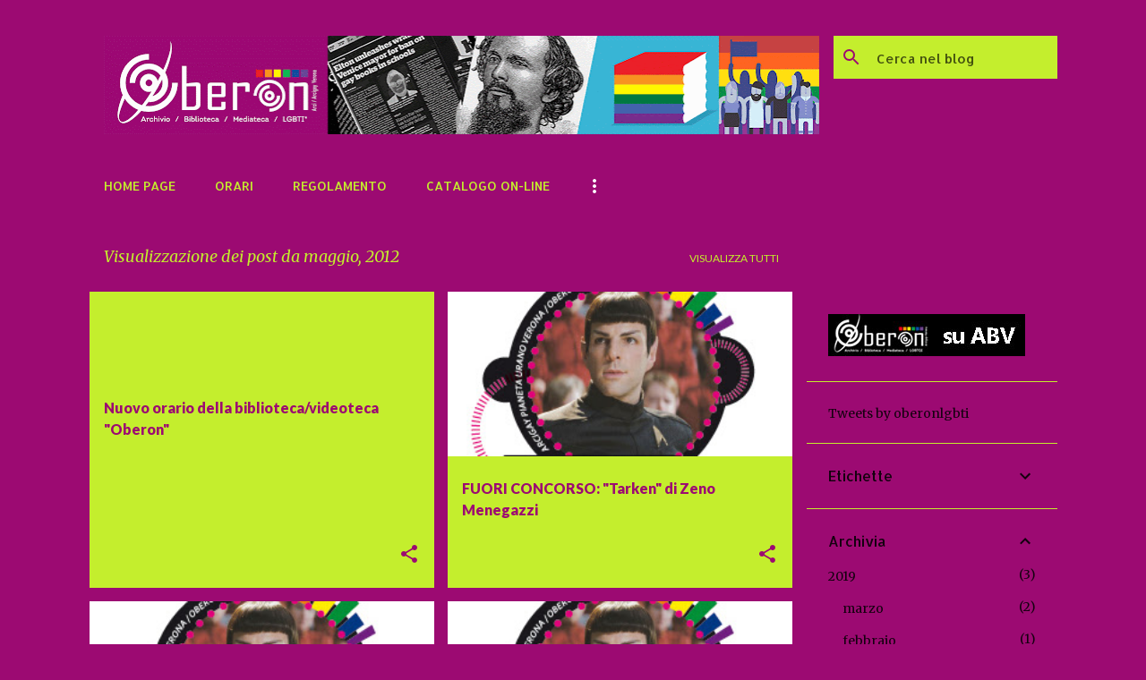

--- FILE ---
content_type: text/html; charset=UTF-8
request_url: https://oberon-library.blogspot.com/2012/05/
body_size: 24028
content:
<!DOCTYPE html>
<html dir='ltr' lang='it'>
<head>
<meta content='width=device-width, initial-scale=1' name='viewport'/>
<title>Oberon Library</title>
<meta content='text/html; charset=UTF-8' http-equiv='Content-Type'/>
<!-- Chrome, Firefox OS and Opera -->
<meta content='#9c0a72' name='theme-color'/>
<!-- Windows Phone -->
<meta content='#9c0a72' name='msapplication-navbutton-color'/>
<meta content='blogger' name='generator'/>
<link href='https://oberon-library.blogspot.com/favicon.ico' rel='icon' type='image/x-icon'/>
<link href='http://oberon-library.blogspot.com/2012/05/' rel='canonical'/>
<link rel="alternate" type="application/atom+xml" title="Oberon Library - Atom" href="https://oberon-library.blogspot.com/feeds/posts/default" />
<link rel="alternate" type="application/rss+xml" title="Oberon Library - RSS" href="https://oberon-library.blogspot.com/feeds/posts/default?alt=rss" />
<link rel="service.post" type="application/atom+xml" title="Oberon Library - Atom" href="https://www.blogger.com/feeds/2523570925591157429/posts/default" />
<!--Can't find substitution for tag [blog.ieCssRetrofitLinks]-->
<meta content='http://oberon-library.blogspot.com/2012/05/' property='og:url'/>
<meta content='Oberon Library' property='og:title'/>
<meta content='' property='og:description'/>
<meta content='https://blogger.googleusercontent.com/img/b/R29vZ2xl/AVvXsEhCuwDlj1w_fRSRkpyc5t3myG2rGuSp0CvjqWe7GMabFcma2eRMIDdovLiaRoGL3cTVmD3yo3Y_KHKGA1Mo8Y-ltwC3XVnJ2DwIYDBHuZ7WX0A1CfkkYSD613YhRovII3FXXAY08cQrsxw/w1200-h630-p-k-no-nu/logo+concorso.jpg' property='og:image'/>
<meta content='https://blogger.googleusercontent.com/img/b/R29vZ2xl/AVvXsEg0KMBCtC282RxPu0Mz_TspFKeXinD9xfiUOaSrLHfvrNNsLZJIT1Pa_gIafArqlX7C9_APcpLurekItVQIhrajkf24spVmPL9pLvZwAWqkE9N8stIrdRDAnaHivOJ_rOmmZtZLFQgp2OI/w1200-h630-p-k-no-nu/logo+concorso.jpg' property='og:image'/>
<meta content='https://blogger.googleusercontent.com/img/b/R29vZ2xl/AVvXsEg0KMBCtC282RxPu0Mz_TspFKeXinD9xfiUOaSrLHfvrNNsLZJIT1Pa_gIafArqlX7C9_APcpLurekItVQIhrajkf24spVmPL9pLvZwAWqkE9N8stIrdRDAnaHivOJ_rOmmZtZLFQgp2OI/w1200-h630-p-k-no-nu/logo+concorso.jpg' property='og:image'/>
<meta content='https://blogger.googleusercontent.com/img/b/R29vZ2xl/AVvXsEg0KMBCtC282RxPu0Mz_TspFKeXinD9xfiUOaSrLHfvrNNsLZJIT1Pa_gIafArqlX7C9_APcpLurekItVQIhrajkf24spVmPL9pLvZwAWqkE9N8stIrdRDAnaHivOJ_rOmmZtZLFQgp2OI/w1200-h630-p-k-no-nu/logo+concorso.jpg' property='og:image'/>
<meta content='https://blogger.googleusercontent.com/img/b/R29vZ2xl/AVvXsEhQ_EqUeInUosrvbNndwKXWunvWMS6uO2tHyU5NQsRScI2YOMxS01gQVAdBkVXbxahPXEH-SamCo2r668HtTZt_W8m0L0lYfhzJxUb7NQyRb3M4TGK6rF5d-TN3mHwb41bK1QvXNCshy-g/w1200-h630-p-k-no-nu/logo+concorso.jpg' property='og:image'/>
<meta content='https://blogger.googleusercontent.com/img/b/R29vZ2xl/AVvXsEi-zY7ZpF555P92G_exllt0FXu2zK7gimtcQo2U8m3LNjWa08cwdrYgqVsYxLtW1cvu5ZRK-lRcfwEYoj3RW62aH_BHwMuUG8HBUbn_ZqhKKx_2P-2YZ8ZvDOrWtc4Cvpyi95qGnnX5bkI/w1200-h630-p-k-no-nu/logo+concorso.jpg' property='og:image'/>
<meta content='https://blogger.googleusercontent.com/img/b/R29vZ2xl/AVvXsEgdLYcOFkNwgbteuWf_B0nJov2VNGUBBBLSeA4IH3yQs_Vp7RCUV1UUtVxOWOvdw2YIVqiiBr2hekFaiOnYfJQQG3Ypa5mpSPirTAoeMeyBtUVoOzFxRmxVWH0y6Yc2Iyo_Tpn1zgTyego/w1200-h630-p-k-no-nu/logo+concorso.jpg' property='og:image'/>
<style type='text/css'>@font-face{font-family:'Allerta';font-style:normal;font-weight:400;font-display:swap;src:url(//fonts.gstatic.com/s/allerta/v19/TwMO-IAHRlkbx940YnYXSCiN9uc.woff2)format('woff2');unicode-range:U+0000-00FF,U+0131,U+0152-0153,U+02BB-02BC,U+02C6,U+02DA,U+02DC,U+0304,U+0308,U+0329,U+2000-206F,U+20AC,U+2122,U+2191,U+2193,U+2212,U+2215,U+FEFF,U+FFFD;}@font-face{font-family:'Allerta Stencil';font-style:normal;font-weight:400;font-display:swap;src:url(//fonts.gstatic.com/s/allertastencil/v24/HTx0L209KT-LmIE9N7OR6eiycOe1_Db29XP-vA.woff2)format('woff2');unicode-range:U+0000-00FF,U+0131,U+0152-0153,U+02BB-02BC,U+02C6,U+02DA,U+02DC,U+0304,U+0308,U+0329,U+2000-206F,U+20AC,U+2122,U+2191,U+2193,U+2212,U+2215,U+FEFF,U+FFFD;}@font-face{font-family:'Lato';font-style:normal;font-weight:400;font-display:swap;src:url(//fonts.gstatic.com/s/lato/v25/S6uyw4BMUTPHjxAwXiWtFCfQ7A.woff2)format('woff2');unicode-range:U+0100-02BA,U+02BD-02C5,U+02C7-02CC,U+02CE-02D7,U+02DD-02FF,U+0304,U+0308,U+0329,U+1D00-1DBF,U+1E00-1E9F,U+1EF2-1EFF,U+2020,U+20A0-20AB,U+20AD-20C0,U+2113,U+2C60-2C7F,U+A720-A7FF;}@font-face{font-family:'Lato';font-style:normal;font-weight:400;font-display:swap;src:url(//fonts.gstatic.com/s/lato/v25/S6uyw4BMUTPHjx4wXiWtFCc.woff2)format('woff2');unicode-range:U+0000-00FF,U+0131,U+0152-0153,U+02BB-02BC,U+02C6,U+02DA,U+02DC,U+0304,U+0308,U+0329,U+2000-206F,U+20AC,U+2122,U+2191,U+2193,U+2212,U+2215,U+FEFF,U+FFFD;}@font-face{font-family:'Lato';font-style:normal;font-weight:900;font-display:swap;src:url(//fonts.gstatic.com/s/lato/v25/S6u9w4BMUTPHh50XSwaPGQ3q5d0N7w.woff2)format('woff2');unicode-range:U+0100-02BA,U+02BD-02C5,U+02C7-02CC,U+02CE-02D7,U+02DD-02FF,U+0304,U+0308,U+0329,U+1D00-1DBF,U+1E00-1E9F,U+1EF2-1EFF,U+2020,U+20A0-20AB,U+20AD-20C0,U+2113,U+2C60-2C7F,U+A720-A7FF;}@font-face{font-family:'Lato';font-style:normal;font-weight:900;font-display:swap;src:url(//fonts.gstatic.com/s/lato/v25/S6u9w4BMUTPHh50XSwiPGQ3q5d0.woff2)format('woff2');unicode-range:U+0000-00FF,U+0131,U+0152-0153,U+02BB-02BC,U+02C6,U+02DA,U+02DC,U+0304,U+0308,U+0329,U+2000-206F,U+20AC,U+2122,U+2191,U+2193,U+2212,U+2215,U+FEFF,U+FFFD;}@font-face{font-family:'Merriweather';font-style:italic;font-weight:400;font-stretch:100%;font-display:swap;src:url(//fonts.gstatic.com/s/merriweather/v33/u-4B0qyriQwlOrhSvowK_l5-eTxCVx0ZbwLvKH2Gk9hLmp0v5yA-xXPqCzLvPee1XYk_XSf-FmTCUG36AvH4ZL_Ean2DTA.woff2)format('woff2');unicode-range:U+0460-052F,U+1C80-1C8A,U+20B4,U+2DE0-2DFF,U+A640-A69F,U+FE2E-FE2F;}@font-face{font-family:'Merriweather';font-style:italic;font-weight:400;font-stretch:100%;font-display:swap;src:url(//fonts.gstatic.com/s/merriweather/v33/u-4B0qyriQwlOrhSvowK_l5-eTxCVx0ZbwLvKH2Gk9hLmp0v5yA-xXPqCzLvPee1XYk_XSf-FmTCUG3zAvH4ZL_Ean2DTA.woff2)format('woff2');unicode-range:U+0301,U+0400-045F,U+0490-0491,U+04B0-04B1,U+2116;}@font-face{font-family:'Merriweather';font-style:italic;font-weight:400;font-stretch:100%;font-display:swap;src:url(//fonts.gstatic.com/s/merriweather/v33/u-4B0qyriQwlOrhSvowK_l5-eTxCVx0ZbwLvKH2Gk9hLmp0v5yA-xXPqCzLvPee1XYk_XSf-FmTCUG34AvH4ZL_Ean2DTA.woff2)format('woff2');unicode-range:U+0102-0103,U+0110-0111,U+0128-0129,U+0168-0169,U+01A0-01A1,U+01AF-01B0,U+0300-0301,U+0303-0304,U+0308-0309,U+0323,U+0329,U+1EA0-1EF9,U+20AB;}@font-face{font-family:'Merriweather';font-style:italic;font-weight:400;font-stretch:100%;font-display:swap;src:url(//fonts.gstatic.com/s/merriweather/v33/u-4B0qyriQwlOrhSvowK_l5-eTxCVx0ZbwLvKH2Gk9hLmp0v5yA-xXPqCzLvPee1XYk_XSf-FmTCUG35AvH4ZL_Ean2DTA.woff2)format('woff2');unicode-range:U+0100-02BA,U+02BD-02C5,U+02C7-02CC,U+02CE-02D7,U+02DD-02FF,U+0304,U+0308,U+0329,U+1D00-1DBF,U+1E00-1E9F,U+1EF2-1EFF,U+2020,U+20A0-20AB,U+20AD-20C0,U+2113,U+2C60-2C7F,U+A720-A7FF;}@font-face{font-family:'Merriweather';font-style:italic;font-weight:400;font-stretch:100%;font-display:swap;src:url(//fonts.gstatic.com/s/merriweather/v33/u-4B0qyriQwlOrhSvowK_l5-eTxCVx0ZbwLvKH2Gk9hLmp0v5yA-xXPqCzLvPee1XYk_XSf-FmTCUG33AvH4ZL_Ean0.woff2)format('woff2');unicode-range:U+0000-00FF,U+0131,U+0152-0153,U+02BB-02BC,U+02C6,U+02DA,U+02DC,U+0304,U+0308,U+0329,U+2000-206F,U+20AC,U+2122,U+2191,U+2193,U+2212,U+2215,U+FEFF,U+FFFD;}@font-face{font-family:'Merriweather';font-style:normal;font-weight:400;font-stretch:100%;font-display:swap;src:url(//fonts.gstatic.com/s/merriweather/v33/u-4D0qyriQwlOrhSvowK_l5UcA6zuSYEqOzpPe3HOZJ5eX1WtLaQwmYiScCmDxhtNOKl8yDr3icaGV31CPDaYKfFQn0.woff2)format('woff2');unicode-range:U+0460-052F,U+1C80-1C8A,U+20B4,U+2DE0-2DFF,U+A640-A69F,U+FE2E-FE2F;}@font-face{font-family:'Merriweather';font-style:normal;font-weight:400;font-stretch:100%;font-display:swap;src:url(//fonts.gstatic.com/s/merriweather/v33/u-4D0qyriQwlOrhSvowK_l5UcA6zuSYEqOzpPe3HOZJ5eX1WtLaQwmYiScCmDxhtNOKl8yDr3icaEF31CPDaYKfFQn0.woff2)format('woff2');unicode-range:U+0301,U+0400-045F,U+0490-0491,U+04B0-04B1,U+2116;}@font-face{font-family:'Merriweather';font-style:normal;font-weight:400;font-stretch:100%;font-display:swap;src:url(//fonts.gstatic.com/s/merriweather/v33/u-4D0qyriQwlOrhSvowK_l5UcA6zuSYEqOzpPe3HOZJ5eX1WtLaQwmYiScCmDxhtNOKl8yDr3icaG131CPDaYKfFQn0.woff2)format('woff2');unicode-range:U+0102-0103,U+0110-0111,U+0128-0129,U+0168-0169,U+01A0-01A1,U+01AF-01B0,U+0300-0301,U+0303-0304,U+0308-0309,U+0323,U+0329,U+1EA0-1EF9,U+20AB;}@font-face{font-family:'Merriweather';font-style:normal;font-weight:400;font-stretch:100%;font-display:swap;src:url(//fonts.gstatic.com/s/merriweather/v33/u-4D0qyriQwlOrhSvowK_l5UcA6zuSYEqOzpPe3HOZJ5eX1WtLaQwmYiScCmDxhtNOKl8yDr3icaGl31CPDaYKfFQn0.woff2)format('woff2');unicode-range:U+0100-02BA,U+02BD-02C5,U+02C7-02CC,U+02CE-02D7,U+02DD-02FF,U+0304,U+0308,U+0329,U+1D00-1DBF,U+1E00-1E9F,U+1EF2-1EFF,U+2020,U+20A0-20AB,U+20AD-20C0,U+2113,U+2C60-2C7F,U+A720-A7FF;}@font-face{font-family:'Merriweather';font-style:normal;font-weight:400;font-stretch:100%;font-display:swap;src:url(//fonts.gstatic.com/s/merriweather/v33/u-4D0qyriQwlOrhSvowK_l5UcA6zuSYEqOzpPe3HOZJ5eX1WtLaQwmYiScCmDxhtNOKl8yDr3icaFF31CPDaYKfF.woff2)format('woff2');unicode-range:U+0000-00FF,U+0131,U+0152-0153,U+02BB-02BC,U+02C6,U+02DA,U+02DC,U+0304,U+0308,U+0329,U+2000-206F,U+20AC,U+2122,U+2191,U+2193,U+2212,U+2215,U+FEFF,U+FFFD;}@font-face{font-family:'Ubuntu';font-style:normal;font-weight:500;font-display:swap;src:url(//fonts.gstatic.com/s/ubuntu/v21/4iCv6KVjbNBYlgoCjC3jvWyNPYZvg7UI.woff2)format('woff2');unicode-range:U+0460-052F,U+1C80-1C8A,U+20B4,U+2DE0-2DFF,U+A640-A69F,U+FE2E-FE2F;}@font-face{font-family:'Ubuntu';font-style:normal;font-weight:500;font-display:swap;src:url(//fonts.gstatic.com/s/ubuntu/v21/4iCv6KVjbNBYlgoCjC3jtGyNPYZvg7UI.woff2)format('woff2');unicode-range:U+0301,U+0400-045F,U+0490-0491,U+04B0-04B1,U+2116;}@font-face{font-family:'Ubuntu';font-style:normal;font-weight:500;font-display:swap;src:url(//fonts.gstatic.com/s/ubuntu/v21/4iCv6KVjbNBYlgoCjC3jvGyNPYZvg7UI.woff2)format('woff2');unicode-range:U+1F00-1FFF;}@font-face{font-family:'Ubuntu';font-style:normal;font-weight:500;font-display:swap;src:url(//fonts.gstatic.com/s/ubuntu/v21/4iCv6KVjbNBYlgoCjC3js2yNPYZvg7UI.woff2)format('woff2');unicode-range:U+0370-0377,U+037A-037F,U+0384-038A,U+038C,U+038E-03A1,U+03A3-03FF;}@font-face{font-family:'Ubuntu';font-style:normal;font-weight:500;font-display:swap;src:url(//fonts.gstatic.com/s/ubuntu/v21/4iCv6KVjbNBYlgoCjC3jvmyNPYZvg7UI.woff2)format('woff2');unicode-range:U+0100-02BA,U+02BD-02C5,U+02C7-02CC,U+02CE-02D7,U+02DD-02FF,U+0304,U+0308,U+0329,U+1D00-1DBF,U+1E00-1E9F,U+1EF2-1EFF,U+2020,U+20A0-20AB,U+20AD-20C0,U+2113,U+2C60-2C7F,U+A720-A7FF;}@font-face{font-family:'Ubuntu';font-style:normal;font-weight:500;font-display:swap;src:url(//fonts.gstatic.com/s/ubuntu/v21/4iCv6KVjbNBYlgoCjC3jsGyNPYZvgw.woff2)format('woff2');unicode-range:U+0000-00FF,U+0131,U+0152-0153,U+02BB-02BC,U+02C6,U+02DA,U+02DC,U+0304,U+0308,U+0329,U+2000-206F,U+20AC,U+2122,U+2191,U+2193,U+2212,U+2215,U+FEFF,U+FFFD;}</style>
<style id='page-skin-1' type='text/css'><!--
/*! normalize.css v8.0.0 | MIT License | github.com/necolas/normalize.css */html{line-height:1.15;-webkit-text-size-adjust:100%}body{margin:0}h1{font-size:2em;margin:.67em 0}hr{box-sizing:content-box;height:0;overflow:visible}pre{font-family:monospace,monospace;font-size:1em}a{background-color:transparent}abbr[title]{border-bottom:none;text-decoration:underline;text-decoration:underline dotted}b,strong{font-weight:bolder}code,kbd,samp{font-family:monospace,monospace;font-size:1em}small{font-size:80%}sub,sup{font-size:75%;line-height:0;position:relative;vertical-align:baseline}sub{bottom:-0.25em}sup{top:-0.5em}img{border-style:none}button,input,optgroup,select,textarea{font-family:inherit;font-size:100%;line-height:1.15;margin:0}button,input{overflow:visible}button,select{text-transform:none}button,[type="button"],[type="reset"],[type="submit"]{-webkit-appearance:button}button::-moz-focus-inner,[type="button"]::-moz-focus-inner,[type="reset"]::-moz-focus-inner,[type="submit"]::-moz-focus-inner{border-style:none;padding:0}button:-moz-focusring,[type="button"]:-moz-focusring,[type="reset"]:-moz-focusring,[type="submit"]:-moz-focusring{outline:1px dotted ButtonText}fieldset{padding:.35em .75em .625em}legend{box-sizing:border-box;color:inherit;display:table;max-width:100%;padding:0;white-space:normal}progress{vertical-align:baseline}textarea{overflow:auto}[type="checkbox"],[type="radio"]{box-sizing:border-box;padding:0}[type="number"]::-webkit-inner-spin-button,[type="number"]::-webkit-outer-spin-button{height:auto}[type="search"]{-webkit-appearance:textfield;outline-offset:-2px}[type="search"]::-webkit-search-decoration{-webkit-appearance:none}::-webkit-file-upload-button{-webkit-appearance:button;font:inherit}details{display:block}summary{display:list-item}template{display:none}[hidden]{display:none}
/*!************************************************
* Blogger Template Style
* Name: Emporio
**************************************************/
body{
word-wrap:break-word;
overflow-wrap:break-word;
word-break:break-word
}
.hidden{
display:none
}
.invisible{
visibility:hidden
}
.container:after,.float-container:after{
clear:both;
content:"";
display:table
}
.clearboth{
clear:both
}
#comments .comment .comment-actions,.subscribe-popup .FollowByEmail .follow-by-email-submit{
background:transparent;
border:0;
box-shadow:none;
color:rgba(0, 0, 0, 0.87);
cursor:pointer;
font-size:14px;
font-weight:700;
outline:none;
text-decoration:none;
text-transform:uppercase;
width:auto
}
.dim-overlay{
height:100vh;
left:0;
position:fixed;
top:0;
width:100%
}
#sharing-dim-overlay{
background-color:transparent
}
input::-ms-clear{
display:none
}
.blogger-logo,.svg-icon-24.blogger-logo{
fill:#ff9800;
opacity:1
}
.skip-navigation{
background-color:#fff;
box-sizing:border-box;
color:#000;
display:block;
height:0;
left:0;
line-height:50px;
overflow:hidden;
padding-top:0;
position:fixed;
text-align:center;
top:0;
-webkit-transition:box-shadow .3s,height .3s,padding-top .3s;
transition:box-shadow .3s,height .3s,padding-top .3s;
width:100%;
z-index:900
}
.skip-navigation:focus{
box-shadow:0 4px 5px 0 rgba(0,0,0,.14),0 1px 10px 0 rgba(0,0,0,.12),0 2px 4px -1px rgba(0,0,0,.2);
height:50px
}
#main{
outline:none
}
.main-heading{
clip:rect(1px,1px,1px,1px);
border:0;
height:1px;
overflow:hidden;
padding:0;
position:absolute;
width:1px
}
.Attribution{
margin-top:1em;
text-align:center
}
.Attribution .blogger img,.Attribution .blogger svg{
vertical-align:bottom
}
.Attribution .blogger img{
margin-right:.5em
}
.Attribution div{
line-height:24px;
margin-top:.5em
}
.Attribution .copyright,.Attribution .image-attribution{
font-size:.7em;
margin-top:1.5em
}
.bg-photo{
background-attachment:scroll!important
}
body .CSS_LIGHTBOX{
z-index:900
}
.extendable .show-less,.extendable .show-more{
border-color:rgba(0, 0, 0, 0.87);
color:rgba(0, 0, 0, 0.87);
margin-top:8px
}
.extendable .show-less.hidden,.extendable .show-more.hidden,.inline-ad{
display:none
}
.inline-ad{
max-width:100%;
overflow:hidden
}
.adsbygoogle{
display:block
}
#cookieChoiceInfo{
bottom:0;
top:auto
}
iframe.b-hbp-video{
border:0
}
.post-body iframe{
max-width:100%
}
.post-body a[imageanchor="1"]{
display:inline-block
}
.byline{
margin-right:1em
}
.byline:last-child{
margin-right:0
}
.link-copied-dialog{
max-width:520px;
outline:0
}
.link-copied-dialog .modal-dialog-buttons{
margin-top:8px
}
.link-copied-dialog .goog-buttonset-default{
background:transparent;
border:0
}
.link-copied-dialog .goog-buttonset-default:focus{
outline:0
}
.paging-control-container{
margin-bottom:16px
}
.paging-control-container .paging-control{
display:inline-block
}
.paging-control-container .comment-range-text:after,.paging-control-container .paging-control{
color:rgba(0, 0, 0, 0.87)
}
.paging-control-container .comment-range-text,.paging-control-container .paging-control{
margin-right:8px
}
.paging-control-container .comment-range-text:after,.paging-control-container .paging-control:after{
padding-left:8px;
content:"\b7";
cursor:default;
pointer-events:none
}
.paging-control-container .comment-range-text:last-child:after,.paging-control-container .paging-control:last-child:after{
content:none
}
.byline.reactions iframe{
height:20px
}
.b-notification{
background-color:#fff;
border-bottom:1px solid #000;
box-sizing:border-box;
color:#000;
padding:16px 32px;
text-align:center
}
.b-notification.visible{
-webkit-transition:margin-top .3s cubic-bezier(.4,0,.2,1);
transition:margin-top .3s cubic-bezier(.4,0,.2,1)
}
.b-notification.invisible{
position:absolute
}
.b-notification-close{
position:absolute;
right:8px;
top:8px
}
.no-posts-message{
line-height:40px;
text-align:center
}
@media screen and (max-width:745px){
body.item-view .post-body a[imageanchor="1"][style*="float: left;"],body.item-view .post-body a[imageanchor="1"][style*="float: right;"]{
clear:none!important;
float:none!important
}
body.item-view .post-body a[imageanchor="1"] img{
display:block;
height:auto;
margin:0 auto
}
body.item-view .post-body>.separator:first-child>a[imageanchor="1"]:first-child{
margin-top:20px
}
.post-body a[imageanchor]{
display:block
}
body.item-view .post-body a[imageanchor="1"]{
margin-left:0!important;
margin-right:0!important
}
body.item-view .post-body a[imageanchor="1"]+a[imageanchor="1"]{
margin-top:16px
}
}
.item-control{
display:none
}
#comments{
border-top:1px dashed rgba(0,0,0,.54);
margin-top:20px;
padding:20px
}
#comments .comment-thread ol{
padding-left:0;
margin:0;
padding-left:0
}
#comments .comment .comment-replybox-single,#comments .comment-thread .comment-replies{
margin-left:60px
}
#comments .comment-thread .thread-count{
display:none
}
#comments .comment{
list-style-type:none;
padding:0 0 30px;
position:relative
}
#comments .comment .comment{
padding-bottom:8px
}
.comment .avatar-image-container{
position:absolute
}
.comment .avatar-image-container img{
border-radius:50%
}
.avatar-image-container svg,.comment .avatar-image-container .avatar-icon{
fill:#9c0a72;
border:1px solid #9c0a72;
border-radius:50%;
box-sizing:border-box;
height:35px;
margin:0;
padding:7px;
width:35px
}
.comment .comment-block{
margin-left:60px;
margin-top:10px;
padding-bottom:0
}
#comments .comment-author-header-wrapper{
margin-left:40px
}
#comments .comment .thread-expanded .comment-block{
padding-bottom:20px
}
#comments .comment .comment-header .user,#comments .comment .comment-header .user a{
color:#9c0a72;
font-style:normal;
font-weight:700
}
#comments .comment .comment-actions{
bottom:0;
margin-bottom:15px;
position:absolute
}
#comments .comment .comment-actions>*{
margin-right:8px
}
#comments .comment .comment-header .datetime{
margin-left:8px;
bottom:0;
display:inline-block;
font-size:13px;
font-style:italic
}
#comments .comment .comment-footer .comment-timestamp a,#comments .comment .comment-header .datetime,#comments .comment .comment-header .datetime a{
color:rgba(156,10,114,.54)
}
#comments .comment .comment-content,.comment .comment-body{
margin-top:12px;
word-break:break-word
}
.comment-body{
margin-bottom:12px
}
#comments.embed[data-num-comments="0"]{
border:0;
margin-top:0;
padding-top:0
}
#comment-editor-src,#comments.embed[data-num-comments="0"] #comment-post-message,#comments.embed[data-num-comments="0"] div.comment-form>p,#comments.embed[data-num-comments="0"] p.comment-footer{
display:none
}
.comments .comments-content .loadmore.loaded{
max-height:0;
opacity:0;
overflow:hidden
}
.extendable .remaining-items{
height:0;
overflow:hidden;
-webkit-transition:height .3s cubic-bezier(.4,0,.2,1);
transition:height .3s cubic-bezier(.4,0,.2,1)
}
.extendable .remaining-items.expanded{
height:auto
}
.svg-icon-24,.svg-icon-24-button{
cursor:pointer;
height:24px;
min-width:24px;
width:24px
}
.touch-icon{
margin:-12px;
padding:12px
}
.touch-icon:active,.touch-icon:focus{
background-color:hsla(0,0%,60%,.4);
border-radius:50%
}
svg:not(:root).touch-icon{
overflow:visible
}
html[dir=rtl] .rtl-reversible-icon{
-webkit-transform:scaleX(-1);
transform:scaleX(-1)
}
.svg-icon-24-button,.touch-icon-button{
background:transparent;
border:0;
margin:0;
outline:none;
padding:0
}
.touch-icon-button .touch-icon:active,.touch-icon-button .touch-icon:focus{
background-color:transparent
}
.touch-icon-button:active .touch-icon,.touch-icon-button:focus .touch-icon{
background-color:hsla(0,0%,60%,.4);
border-radius:50%
}
.Profile .default-avatar-wrapper .avatar-icon{
fill:rgba(0, 0, 0, 0.87);
border:1px solid rgba(0, 0, 0, 0.87);
border-radius:50%;
box-sizing:border-box;
margin:0
}
.Profile .individual .default-avatar-wrapper .avatar-icon{
padding:25px
}
.Profile .individual .avatar-icon,.Profile .individual .profile-img{
height:90px;
width:90px
}
.Profile .team .default-avatar-wrapper .avatar-icon{
padding:8px
}
.Profile .team .avatar-icon,.Profile .team .default-avatar-wrapper,.Profile .team .profile-img{
height:40px;
width:40px
}
.snippet-container{
margin:0;
overflow:hidden;
position:relative
}
.snippet-fade{
right:0;
bottom:0;
box-sizing:border-box;
position:absolute;
width:96px
}
.snippet-fade:after{
content:"\2026";
float:right
}
.centered-top-container.sticky{
left:0;
position:fixed;
right:0;
top:0;
-webkit-transition-duration:.2s;
transition-duration:.2s;
-webkit-transition-property:opacity,-webkit-transform;
transition-property:opacity,-webkit-transform;
transition-property:transform,opacity;
transition-property:transform,opacity,-webkit-transform;
-webkit-transition-timing-function:cubic-bezier(.4,0,.2,1);
transition-timing-function:cubic-bezier(.4,0,.2,1);
width:auto;
z-index:8
}
.centered-top-placeholder{
display:none
}
.collapsed-header .centered-top-placeholder{
display:block
}
.centered-top-container .Header .replaced h1,.centered-top-placeholder .Header .replaced h1{
display:none
}
.centered-top-container.sticky .Header .replaced h1{
display:block
}
.centered-top-container.sticky .Header .header-widget{
background:none
}
.centered-top-container.sticky .Header .header-image-wrapper{
display:none
}
.centered-top-container img,.centered-top-placeholder img{
max-width:100%
}
.collapsible{
-webkit-transition:height .3s cubic-bezier(.4,0,.2,1);
transition:height .3s cubic-bezier(.4,0,.2,1)
}
.collapsible,.collapsible>summary{
display:block;
overflow:hidden
}
.collapsible>:not(summary){
display:none
}
.collapsible[open]>:not(summary){
display:block
}
.collapsible:focus,.collapsible>summary:focus{
outline:none
}
.collapsible>summary{
cursor:pointer;
display:block;
padding:0
}
.collapsible:focus>summary,.collapsible>summary:focus{
background-color:transparent
}
.collapsible>summary::-webkit-details-marker{
display:none
}
.collapsible-title{
-webkit-box-align:center;
align-items:center;
display:-webkit-box;
display:flex
}
.collapsible-title .title{
-webkit-box-flex:1;
-webkit-box-ordinal-group:1;
flex:1 1 auto;
order:0;
overflow:hidden;
text-overflow:ellipsis;
white-space:nowrap
}
.collapsible-title .chevron-down,.collapsible[open] .collapsible-title .chevron-up{
display:block
}
.collapsible-title .chevron-up,.collapsible[open] .collapsible-title .chevron-down{
display:none
}
.flat-button{
border-radius:2px;
font-weight:700;
margin:-8px;
padding:8px;
text-transform:uppercase
}
.flat-button,.flat-icon-button{
cursor:pointer;
display:inline-block
}
.flat-icon-button{
background:transparent;
border:0;
box-sizing:content-box;
line-height:0;
margin:-12px;
outline:none;
padding:12px
}
.flat-icon-button,.flat-icon-button .splash-wrapper{
border-radius:50%
}
.flat-icon-button .splash.animate{
-webkit-animation-duration:.3s;
animation-duration:.3s
}
body#layout .bg-photo,body#layout .bg-photo-overlay{
display:none
}
body#layout .centered{
max-width:954px
}
body#layout .navigation{
display:none
}
body#layout .sidebar-container{
display:inline-block;
width:40%
}
body#layout .hamburger-menu,body#layout .search{
display:none
}
.overflowable-container{
max-height:46px;
overflow:hidden;
position:relative
}
.overflow-button{
cursor:pointer
}
#overflowable-dim-overlay{
background:transparent
}
.overflow-popup{
background-color:#9c0a72;
box-shadow:0 2px 2px 0 rgba(0,0,0,.14),0 3px 1px -2px rgba(0,0,0,.2),0 1px 5px 0 rgba(0,0,0,.12);
left:0;
max-width:calc(100% - 32px);
position:absolute;
top:0;
visibility:hidden;
z-index:101
}
.overflow-popup ul{
list-style:none
}
.overflow-popup .tabs li,.overflow-popup li{
display:block;
height:auto
}
.overflow-popup .tabs li{
padding-left:0;
padding-right:0
}
.overflow-button.hidden,.overflow-popup .tabs li.hidden,.overflow-popup li.hidden,.widget.Sharing .sharing-button{
display:none
}
.widget.Sharing .sharing-buttons li{
padding:0
}
.widget.Sharing .sharing-buttons li span{
display:none
}
.post-share-buttons{
position:relative
}
.sharing-open.touch-icon-button:active .touch-icon,.sharing-open.touch-icon-button:focus .touch-icon{
background-color:transparent
}
.share-buttons{
background-color:#9c0a72;
border-radius:2px;
box-shadow:0 2px 2px 0 rgba(0,0,0,.14),0 3px 1px -2px rgba(0,0,0,.2),0 1px 5px 0 rgba(0,0,0,.12);
color:#ffffff;
list-style:none;
margin:0;
min-width:200px;
padding:8px 0;
position:absolute;
top:-11px;
z-index:101
}
.share-buttons.hidden{
display:none
}
.sharing-button{
background:transparent;
border:0;
cursor:pointer;
margin:0;
outline:none;
padding:0
}
.share-buttons li{
height:48px;
margin:0
}
.share-buttons li:last-child{
margin-bottom:0
}
.share-buttons li .sharing-platform-button{
box-sizing:border-box;
cursor:pointer;
display:block;
height:100%;
margin-bottom:0;
padding:0 16px;
position:relative;
width:100%
}
.share-buttons li .sharing-platform-button:focus,.share-buttons li .sharing-platform-button:hover{
background-color:hsla(0,0%,50%,.1);
outline:none
}
.share-buttons li svg[class*=" sharing-"],.share-buttons li svg[class^=sharing-]{
position:absolute;
top:10px
}
.share-buttons li span.sharing-platform-button{
position:relative;
top:0
}
.share-buttons li .platform-sharing-text{
margin-left:56px;
display:block;
font-size:16px;
line-height:48px;
white-space:nowrap
}
.sidebar-container{
-webkit-overflow-scrolling:touch;
background-color:#9c0a72;
max-width:280px;
overflow-y:auto;
-webkit-transition-duration:.3s;
transition-duration:.3s;
-webkit-transition-property:-webkit-transform;
transition-property:-webkit-transform;
transition-property:transform;
transition-property:transform,-webkit-transform;
-webkit-transition-timing-function:cubic-bezier(0,0,.2,1);
transition-timing-function:cubic-bezier(0,0,.2,1);
width:280px;
z-index:101
}
.sidebar-container .navigation{
line-height:0;
padding:16px
}
.sidebar-container .sidebar-back{
cursor:pointer
}
.sidebar-container .widget{
background:none;
margin:0 16px;
padding:16px 0
}
.sidebar-container .widget .title{
color:rgba(0, 0, 0, 0.87);
margin:0
}
.sidebar-container .widget ul{
list-style:none;
margin:0;
padding:0
}
.sidebar-container .widget ul ul{
margin-left:1em
}
.sidebar-container .widget li{
font-size:16px;
line-height:normal
}
.sidebar-container .widget+.widget{
border-top:1px solid #c4ee2d
}
.BlogArchive li{
margin:16px 0
}
.BlogArchive li:last-child{
margin-bottom:0
}
.Label li a{
display:inline-block
}
.BlogArchive .post-count,.Label .label-count{
margin-left:.25em;
float:right
}
.BlogArchive .post-count:before,.Label .label-count:before{
content:"("
}
.BlogArchive .post-count:after,.Label .label-count:after{
content:")"
}
.widget.Translate .skiptranslate>div{
display:block!important
}
.widget.Profile .profile-link{
display:-webkit-box;
display:flex
}
.widget.Profile .team-member .default-avatar-wrapper,.widget.Profile .team-member .profile-img{
-webkit-box-flex:0;
margin-right:1em;
flex:0 0 auto
}
.widget.Profile .individual .profile-link{
-webkit-box-orient:vertical;
-webkit-box-direction:normal;
flex-direction:column
}
.widget.Profile .team .profile-link .profile-name{
-webkit-box-flex:1;
align-self:center;
display:block;
flex:1 1 auto
}
.dim-overlay{
background-color:rgba(0,0,0,.54)
}
body.sidebar-visible{
overflow-y:hidden
}
@media screen and (max-width:680px){
.sidebar-container{
bottom:0;
left:auto;
position:fixed;
right:0;
top:0
}
.sidebar-container.sidebar-invisible{
-webkit-transform:translateX(100%);
transform:translateX(100%);
-webkit-transition-timing-function:cubic-bezier(.4,0,.6,1);
transition-timing-function:cubic-bezier(.4,0,.6,1)
}
}
.dialog{
background:#c4ee2d;
box-shadow:0 2px 2px 0 rgba(0,0,0,.14),0 3px 1px -2px rgba(0,0,0,.2),0 1px 5px 0 rgba(0,0,0,.12);
box-sizing:border-box;
color:#212121;
padding:30px;
position:fixed;
text-align:center;
width:calc(100% - 24px);
z-index:101
}
.dialog input[type=email],.dialog input[type=text]{
background-color:transparent;
border:0;
border-bottom:1px solid rgba(0,0,0,.12);
color:#212121;
display:block;
font-family:Lato, sans-serif;
font-size:16px;
line-height:24px;
margin:auto;
outline:none;
padding-bottom:7px;
text-align:center;
width:100%
}
.dialog input[type=email]::-webkit-input-placeholder,.dialog input[type=text]::-webkit-input-placeholder{
color:rgba(33,33,33,.5)
}
.dialog input[type=email]::-moz-placeholder,.dialog input[type=text]::-moz-placeholder{
color:rgba(33,33,33,.5)
}
.dialog input[type=email]:-ms-input-placeholder,.dialog input[type=text]:-ms-input-placeholder{
color:rgba(33,33,33,.5)
}
.dialog input[type=email]::-ms-input-placeholder,.dialog input[type=text]::-ms-input-placeholder{
color:rgba(33,33,33,.5)
}
.dialog input[type=email]::placeholder,.dialog input[type=text]::placeholder{
color:rgba(33,33,33,.5)
}
.dialog input[type=email]:focus,.dialog input[type=text]:focus{
border-bottom:2px solid #9c0a72;
padding-bottom:6px
}
.dialog input.no-cursor{
color:transparent;
text-shadow:0 0 0 #212121
}
.dialog input.no-cursor:focus{
outline:none
}
.dialog input[type=submit]{
font-family:Lato, sans-serif
}
.dialog .goog-buttonset-default{
color:#9c0a72
}
.loading-spinner-large{
-webkit-animation:mspin-rotate 1568.63ms linear infinite;
animation:mspin-rotate 1568.63ms linear infinite;
height:48px;
overflow:hidden;
position:absolute;
width:48px;
z-index:200
}
.loading-spinner-large>div{
-webkit-animation:mspin-revrot 5332ms steps(4) infinite;
animation:mspin-revrot 5332ms steps(4) infinite
}
.loading-spinner-large>div>div{
-webkit-animation:mspin-singlecolor-large-film 1333ms steps(81) infinite;
animation:mspin-singlecolor-large-film 1333ms steps(81) infinite;
background-size:100%;
height:48px;
width:3888px
}
.mspin-black-large>div>div,.mspin-grey_54-large>div>div{
background-image:url(https://www.blogblog.com/indie/mspin_black_large.svg)
}
.mspin-white-large>div>div{
background-image:url(https://www.blogblog.com/indie/mspin_white_large.svg)
}
.mspin-grey_54-large{
opacity:.54
}
@-webkit-keyframes mspin-singlecolor-large-film{
0%{
-webkit-transform:translateX(0);
transform:translateX(0)
}
to{
-webkit-transform:translateX(-3888px);
transform:translateX(-3888px)
}
}
@keyframes mspin-singlecolor-large-film{
0%{
-webkit-transform:translateX(0);
transform:translateX(0)
}
to{
-webkit-transform:translateX(-3888px);
transform:translateX(-3888px)
}
}
@-webkit-keyframes mspin-rotate{
0%{
-webkit-transform:rotate(0deg);
transform:rotate(0deg)
}
to{
-webkit-transform:rotate(1turn);
transform:rotate(1turn)
}
}
@keyframes mspin-rotate{
0%{
-webkit-transform:rotate(0deg);
transform:rotate(0deg)
}
to{
-webkit-transform:rotate(1turn);
transform:rotate(1turn)
}
}
@-webkit-keyframes mspin-revrot{
0%{
-webkit-transform:rotate(0deg);
transform:rotate(0deg)
}
to{
-webkit-transform:rotate(-1turn);
transform:rotate(-1turn)
}
}
@keyframes mspin-revrot{
0%{
-webkit-transform:rotate(0deg);
transform:rotate(0deg)
}
to{
-webkit-transform:rotate(-1turn);
transform:rotate(-1turn)
}
}
.subscribe-popup{
max-width:364px
}
.subscribe-popup h3{
color:#9c0a72;
font-size:1.8em;
margin-top:0
}
.subscribe-popup .FollowByEmail h3{
display:none
}
.subscribe-popup .FollowByEmail .follow-by-email-submit{
color:#9c0a72;
display:inline-block;
margin:24px auto 0;
white-space:normal;
width:auto
}
.subscribe-popup .FollowByEmail .follow-by-email-submit:disabled{
cursor:default;
opacity:.3
}
@media (max-width:800px){
.blog-name div.widget.Subscribe{
margin-bottom:16px
}
body.item-view .blog-name div.widget.Subscribe{
margin:8px auto 16px;
width:100%
}
}
.sidebar-container .svg-icon-24{
fill:rgba(0, 0, 0, 0.87)
}
.centered-top .svg-icon-24{
fill:#ffffff
}
.centered-bottom .svg-icon-24.touch-icon,.centered-bottom a .svg-icon-24,.centered-bottom button .svg-icon-24{
fill:rgba(0, 0, 0, 0.87)
}
.post-wrapper .svg-icon-24.touch-icon,.post-wrapper a .svg-icon-24,.post-wrapper button .svg-icon-24{
fill:#9c0a72
}
.centered-bottom .share-buttons .svg-icon-24,.share-buttons .svg-icon-24{
fill:#c4ee2d
}
.svg-icon-24.hamburger-menu{
fill:rgba(0, 0, 0, 0.87)
}
body#layout .page_body{
padding:0;
position:relative;
top:0
}
body#layout .page{
display:inline-block;
left:inherit;
position:relative;
vertical-align:top;
width:540px
}
body{
background:#f7f7f7 none repeat scroll top left;
background-color:#9c0a72;
background-size:cover;
font:400 16px Lato, sans-serif;
margin:0;
min-height:100vh
}
body,h3,h3.title{
color:rgba(0, 0, 0, 0.87)
}
.post-wrapper .post-title,.post-wrapper .post-title a,.post-wrapper .post-title a:hover,.post-wrapper .post-title a:visited{
color:#9c0a72
}
a{
color:rgba(0, 0, 0, 0.87);
text-decoration:none
}
a:visited{
color:rgba(0, 0, 0, 0.87)
}
a:hover{
color:rgba(0, 0, 0, 0.87)
}
blockquote{
color:#212121;
font:400 16px Lato, sans-serif;
font-size:x-large;
font-style:italic;
font-weight:300;
text-align:center
}
.dim-overlay{
z-index:100
}
.page{
-webkit-box-orient:vertical;
-webkit-box-direction:normal;
box-sizing:border-box;
display:-webkit-box;
display:flex;
flex-direction:column;
min-height:100vh;
padding-bottom:1em
}
.page>*{
-webkit-box-flex:0;
flex:0 0 auto
}
.page>#footer{
margin-top:auto
}
.bg-photo-container{
overflow:hidden
}
.bg-photo-container,.bg-photo-container .bg-photo{
height:464px;
width:100%
}
.bg-photo-container .bg-photo{
background-position:50%;
background-size:cover;
z-index:-1
}
.centered{
margin:0 auto;
position:relative;
width:1482px
}
.centered .main,.centered .main-container{
float:left
}
.centered .main{
padding-bottom:1em
}
.centered .centered-bottom:after{
clear:both;
content:"";
display:table
}
@media (min-width:1626px){
.page_body.has-vertical-ads .centered{
width:1625px
}
}
@media (min-width:1225px) and (max-width:1482px){
.centered{
width:1081px
}
}
@media (min-width:1225px) and (max-width:1625px){
.page_body.has-vertical-ads .centered{
width:1224px
}
}
@media (max-width:1224px){
.centered{
width:680px
}
}
@media (max-width:680px){
.centered{
max-width:600px;
width:100%
}
}
.feed-view .post-wrapper.hero,.main,.main-container,.post-filter-message,.top-nav .section{
width:1187px
}
@media (min-width:1225px) and (max-width:1482px){
.feed-view .post-wrapper.hero,.main,.main-container,.post-filter-message,.top-nav .section{
width:786px
}
}
@media (min-width:1225px) and (max-width:1625px){
.feed-view .page_body.has-vertical-ads .post-wrapper.hero,.page_body.has-vertical-ads .feed-view .post-wrapper.hero,.page_body.has-vertical-ads .main,.page_body.has-vertical-ads .main-container,.page_body.has-vertical-ads .post-filter-message,.page_body.has-vertical-ads .top-nav .section{
width:786px
}
}
@media (max-width:1224px){
.feed-view .post-wrapper.hero,.main,.main-container,.post-filter-message,.top-nav .section{
width:auto
}
}
.widget .title{
font-size:18px;
line-height:28px;
margin:18px 0
}
.extendable .show-less,.extendable .show-more{
color:rgba(0, 0, 0, 0.87);
cursor:pointer;
font:500 12px Lato, sans-serif;
margin:0 -16px;
padding:16px;
text-transform:uppercase
}
.widget.Profile{
font:400 16px Lato, sans-serif
}
.sidebar-container .widget.Profile{
padding:16px
}
.widget.Profile h2{
display:none
}
.widget.Profile .title{
margin:16px 32px
}
.widget.Profile .profile-img{
border-radius:50%
}
.widget.Profile .individual{
display:-webkit-box;
display:flex
}
.widget.Profile .individual .profile-info{
margin-left:16px;
align-self:center
}
.widget.Profile .profile-datablock{
margin-bottom:.75em;
margin-top:0
}
.widget.Profile .profile-link{
background-image:none!important;
font-family:inherit;
max-width:100%;
overflow:hidden
}
.widget.Profile .individual .profile-link{
display:block;
margin:0 -10px;
padding:0 10px
}
.widget.Profile .individual .profile-data a.profile-link.g-profile,.widget.Profile .team a.profile-link.g-profile .profile-name{
color:rgba(0, 0, 0, 0.87);
font:normal normal 16px Allerta;
margin-bottom:.75em
}
.widget.Profile .individual .profile-data a.profile-link.g-profile{
line-height:1.25
}
.widget.Profile .individual>a:first-child{
flex-shrink:0
}
.widget.Profile dd{
margin:0
}
.widget.Profile ul{
list-style:none;
padding:0
}
.widget.Profile ul li{
margin:10px 0 30px
}
.widget.Profile .team .extendable,.widget.Profile .team .extendable .first-items,.widget.Profile .team .extendable .remaining-items{
margin:0;
max-width:100%;
padding:0
}
.widget.Profile .team-member .profile-name-container{
-webkit-box-flex:0;
flex:0 1 auto
}
.widget.Profile .team .extendable .show-less,.widget.Profile .team .extendable .show-more{
left:56px;
position:relative
}
#comments a,.post-wrapper a{
color:#9c0a72
}
div.widget.Blog .blog-posts .post-outer{
border:0
}
div.widget.Blog .post-outer{
padding-bottom:0
}
.post .thumb{
float:left;
height:20%;
width:20%
}
.no-posts-message,.status-msg-body{
margin:10px 0
}
.blog-pager{
text-align:center
}
.post-title{
margin:0
}
.post-title,.post-title a{
font:900 24px Lato, sans-serif
}
.post-body{
display:block;
font:normal normal 16px Verdana, Geneva, sans-serif;
line-height:32px;
margin:0
}
.post-body,.post-snippet{
color:#212121
}
.post-snippet{
font:400 14px Merriweather, Georgia, serif;
line-height:24px;
margin:8px 0;
max-height:72px
}
.post-snippet .snippet-fade{
background:-webkit-linear-gradient(left,#c4ee2d 0,#c4ee2d 20%,rgba(196, 238, 45, 0) 100%);
background:linear-gradient(to left,#c4ee2d 0,#c4ee2d 20%,rgba(196, 238, 45, 0) 100%);
bottom:0;
color:#212121;
position:absolute
}
.post-body img{
height:inherit;
max-width:100%
}
.byline,.byline.post-author a,.byline.post-timestamp a{
color:#212121;
font:italic 400 12px Merriweather, Georgia, serif
}
.byline.post-author{
text-transform:lowercase
}
.byline.post-author a{
text-transform:none
}
.item-byline .byline,.post-header .byline{
margin-right:0
}
.post-share-buttons .share-buttons{
background:#9c0a72;
color:#ffffff;
font:normal normal 14px Allerta
}
.tr-caption{
color:#424242;
font:400 16px Lato, sans-serif;
font-size:1.1em;
font-style:italic
}
.post-filter-message{
background-color:#9c0a72;
box-sizing:border-box;
color:#c4ee2d;
display:-webkit-box;
display:flex;
font:italic 400 18px Merriweather, Georgia, serif;
margin-bottom:16px;
margin-top:32px;
padding:12px 16px
}
.post-filter-message>div:first-child{
-webkit-box-flex:1;
flex:1 0 auto
}
.post-filter-message a{
padding-left:30px;
color:rgba(0, 0, 0, 0.87);
color:#c4ee2d;
cursor:pointer;
font:500 12px Lato, sans-serif;
text-transform:uppercase;
white-space:nowrap
}
.post-filter-message .search-label,.post-filter-message .search-query{
font-style:italic;
quotes:"\201c" "\201d" "\2018" "\2019"
}
.post-filter-message .search-label:before,.post-filter-message .search-query:before{
content:open-quote
}
.post-filter-message .search-label:after,.post-filter-message .search-query:after{
content:close-quote
}
#blog-pager{
margin-bottom:1em;
margin-top:2em
}
#blog-pager a{
color:rgba(0, 0, 0, 0.87);
cursor:pointer;
font:500 12px Lato, sans-serif;
text-transform:uppercase
}
.Label{
overflow-x:hidden
}
.Label ul{
list-style:none;
padding:0
}
.Label li{
display:inline-block;
max-width:100%;
overflow:hidden;
text-overflow:ellipsis;
white-space:nowrap
}
.Label .first-ten{
margin-top:16px
}
.Label .show-all{
border-color:rgba(0, 0, 0, 0.87);
color:rgba(0, 0, 0, 0.87);
cursor:pointer;
font-style:normal;
margin-top:8px;
text-transform:uppercase
}
.Label .show-all,.Label .show-all.hidden{
display:inline-block
}
.Label li a,.Label span.label-size,.byline.post-labels a{
background-color:rgba(0,0,0,.1);
border-radius:2px;
color:rgba(0, 0, 0, 0.87);
cursor:pointer;
display:inline-block;
font:500 10px Lato, sans-serif;
line-height:1.5;
margin:4px 4px 4px 0;
padding:4px 8px;
text-transform:uppercase;
vertical-align:middle
}
body.item-view .byline.post-labels a{
background-color:rgba(156,10,114,.1);
color:#9c0a72
}
.FeaturedPost .item-thumbnail img{
max-width:100%
}
.sidebar-container .FeaturedPost .post-title a{
color:rgba(0, 0, 0, 0.87);
font:500 14px Ubuntu, sans-serif
}
body.item-view .PopularPosts{
display:inline-block;
overflow-y:auto;
vertical-align:top;
width:280px
}
.PopularPosts h3.title{
font:normal normal 16px Allerta
}
.PopularPosts .post-title{
margin:0 0 16px
}
.PopularPosts .post-title a{
color:rgba(0, 0, 0, 0.87);
font:500 14px Ubuntu, sans-serif;
line-height:24px
}
.PopularPosts .item-thumbnail{
clear:both;
height:152px;
overflow-y:hidden;
width:100%
}
.PopularPosts .item-thumbnail img{
padding:0;
width:100%
}
.PopularPosts .popular-posts-snippet{
color:#212121;
font:italic normal 14px Verdana, Geneva, sans-serif;
line-height:24px;
max-height:calc(24px * 4);
overflow:hidden
}
.PopularPosts .popular-posts-snippet .snippet-fade{
color:#212121
}
.PopularPosts .post{
margin:30px 0;
position:relative
}
.PopularPosts .post+.post{
padding-top:1em
}
.popular-posts-snippet .snippet-fade{
right:0;
background:-webkit-linear-gradient(left,#9c0a72 0,#9c0a72 20%,rgba(156, 10, 114, 0) 100%);
background:linear-gradient(to left,#9c0a72 0,#9c0a72 20%,rgba(156, 10, 114, 0) 100%);
height:24px;
line-height:24px;
position:absolute;
top:calc(24px * 3);
width:96px
}
.Attribution{
color:rgba(0, 0, 0, 0.87)
}
.Attribution a,.Attribution a:hover,.Attribution a:visited{
color:rgba(0, 0, 0, 0.87)
}
.Attribution svg{
fill:rgba(0, 0, 0, 0.87)
}
.inline-ad{
margin-bottom:16px
}
.item-view .inline-ad{
display:block
}
.vertical-ad-container{
margin-left:15px;
float:left;
min-height:1px;
width:128px
}
.item-view .vertical-ad-container{
margin-top:30px
}
.inline-ad-placeholder,.vertical-ad-placeholder{
background:#c4ee2d;
border:1px solid #000;
opacity:.9;
text-align:center;
vertical-align:middle
}
.inline-ad-placeholder span,.vertical-ad-placeholder span{
color:#9c0a72;
display:block;
font-weight:700;
margin-top:290px;
text-transform:uppercase
}
.vertical-ad-placeholder{
height:600px
}
.vertical-ad-placeholder span{
margin-top:290px;
padding:0 40px
}
.inline-ad-placeholder{
height:90px
}
.inline-ad-placeholder span{
margin-top:35px
}
.centered-top-container.sticky,.sticky .centered-top{
background-color:#bb0686
}
.centered-top{
-webkit-box-align:start;
align-items:flex-start;
display:-webkit-box;
display:flex;
flex-wrap:wrap;
margin:0 auto;
max-width:1482px;
padding-top:40px
}
.page_body.has-vertical-ads .centered-top{
max-width:1625px
}
.centered-top .blog-name,.centered-top .hamburger-section,.centered-top .search{
margin-left:16px
}
.centered-top .return_link{
-webkit-box-flex:0;
-webkit-box-ordinal-group:1;
flex:0 0 auto;
height:24px;
order:0;
width:24px
}
.centered-top .blog-name{
-webkit-box-flex:1;
-webkit-box-ordinal-group:2;
flex:1 1 0;
order:1
}
.centered-top .search{
-webkit-box-flex:0;
-webkit-box-ordinal-group:3;
flex:0 0 auto;
order:2
}
.centered-top .hamburger-section{
-webkit-box-flex:0;
-webkit-box-ordinal-group:4;
display:none;
flex:0 0 auto;
order:3
}
.centered-top .subscribe-section-container{
-webkit-box-flex:1;
-webkit-box-ordinal-group:5;
flex:1 0 100%;
order:4
}
.centered-top .top-nav{
-webkit-box-flex:1;
-webkit-box-ordinal-group:6;
flex:1 0 100%;
margin-top:32px;
order:5
}
.sticky .centered-top{
-webkit-box-align:center;
align-items:center;
box-sizing:border-box;
flex-wrap:nowrap;
padding:0 16px
}
.sticky .centered-top .blog-name{
-webkit-box-flex:0;
flex:0 1 auto;
max-width:none;
min-width:0
}
.sticky .centered-top .subscribe-section-container{
border-left:1px solid rgba(255, 255, 255, 0.3);
-webkit-box-flex:1;
-webkit-box-ordinal-group:3;
flex:1 0 auto;
margin:0 16px;
order:2
}
.sticky .centered-top .search{
-webkit-box-flex:1;
-webkit-box-ordinal-group:4;
flex:1 0 auto;
order:3
}
.sticky .centered-top .hamburger-section{
-webkit-box-ordinal-group:5;
order:4
}
.sticky .centered-top .top-nav{
display:none
}
.search{
position:relative;
width:250px
}
.search,.search .search-expand,.search .section{
height:48px
}
.search .search-expand{
margin-left:auto;
background:transparent;
border:0;
display:none;
margin:0;
outline:none;
padding:0
}
.search .search-expand-text{
display:none
}
.search .search-expand .svg-icon-24,.search .search-submit-container .svg-icon-24{
fill:#9c0a72;
-webkit-transition:fill .3s cubic-bezier(.4,0,.2,1);
transition:fill .3s cubic-bezier(.4,0,.2,1)
}
.search h3{
display:none
}
.search .section{
right:0;
box-sizing:border-box;
line-height:24px;
overflow-x:hidden;
position:absolute;
top:0;
-webkit-transition-duration:.3s;
transition-duration:.3s;
-webkit-transition-property:background-color,width;
transition-property:background-color,width;
-webkit-transition-timing-function:cubic-bezier(.4,0,.2,1);
transition-timing-function:cubic-bezier(.4,0,.2,1);
width:250px;
z-index:8
}
.search .section,.search.focused .section{
background-color:#c4ee2d
}
.search form{
display:-webkit-box;
display:flex
}
.search form .search-submit-container{
-webkit-box-align:center;
-webkit-box-flex:0;
-webkit-box-ordinal-group:1;
align-items:center;
display:-webkit-box;
display:flex;
flex:0 0 auto;
height:48px;
order:0
}
.search form .search-input{
-webkit-box-flex:1;
-webkit-box-ordinal-group:2;
flex:1 1 auto;
order:1
}
.search form .search-input input{
box-sizing:border-box;
height:48px;
width:100%
}
.search .search-submit-container input[type=submit]{
display:none
}
.search .search-submit-container .search-icon{
margin:0;
padding:12px 8px
}
.search .search-input input{
background:none;
border:0;
color:#000000;
font:normal normal 16px Allerta;
outline:none;
padding:0 8px
}
.search .search-input input::-webkit-input-placeholder{
color:rgba(0, 0, 0, 0.66);
font:normal normal 15px Allerta;
line-height:48px
}
.search .search-input input::-moz-placeholder{
color:rgba(0, 0, 0, 0.66);
font:normal normal 15px Allerta;
line-height:48px
}
.search .search-input input:-ms-input-placeholder{
color:rgba(0, 0, 0, 0.66);
font:normal normal 15px Allerta;
line-height:48px
}
.search .search-input input::-ms-input-placeholder{
color:rgba(0, 0, 0, 0.66);
font:normal normal 15px Allerta;
line-height:48px
}
.search .search-input input::placeholder{
color:rgba(0, 0, 0, 0.66);
font:normal normal 15px Allerta;
line-height:48px
}
.search .dim-overlay{
background-color:transparent
}
.centered-top .Header h1{
box-sizing:border-box;
color:#ffffff;
font:normal normal 42px Allerta Stencil;
margin:0;
padding:0
}
.centered-top .Header h1 a,.centered-top .Header h1 a:hover,.centered-top .Header h1 a:visited{
color:inherit;
font-size:inherit
}
.centered-top .Header p{
color:rgba(0, 0, 0, 0.87);
font:italic normal 14px Allerta Stencil;
line-height:1.7;
margin:16px 0;
padding:0
}
.sticky .centered-top .Header h1{
color:#ffffff;
font-size:32px;
margin:16px 0;
overflow:hidden;
padding:0;
text-overflow:ellipsis;
white-space:nowrap
}
.sticky .centered-top .Header p{
display:none
}
.subscribe-section-container{
border-left:0;
margin:0
}
.subscribe-section-container .subscribe-button{
background:transparent;
border:0;
color:rgba(0, 0, 0, 0.87);
cursor:pointer;
display:inline-block;
font:normal normal 14px Allerta;
margin:0 auto;
outline:none;
padding:16px;
text-transform:uppercase;
white-space:nowrap
}
.top-nav .PageList h3{
margin-left:16px
}
.top-nav .PageList ul{
list-style:none;
margin:0;
padding:0
}
.top-nav .PageList ul li{
color:rgba(0, 0, 0, 0.87);
cursor:pointer;
font:500 12px Lato, sans-serif;
font:normal normal 14px Allerta;
text-transform:uppercase
}
.top-nav .PageList ul li a{
background-color:#9c0a72;
color:#c4ee2d;
display:block;
height:46px;
line-height:46px;
overflow:hidden;
padding:0 22px;
text-overflow:ellipsis;
vertical-align:middle
}
.top-nav .PageList ul li.selected a{
color:#c4ee2d
}
.top-nav .PageList ul li:first-child a{
padding-left:16px
}
.top-nav .PageList ul li:last-child a{
padding-right:16px
}
.top-nav .PageList .dim-overlay{
opacity:0
}
.top-nav .overflowable-contents li{
float:left;
max-width:100%
}
.top-nav .overflow-button{
-webkit-box-align:center;
-webkit-box-flex:0;
align-items:center;
display:-webkit-box;
display:flex;
flex:0 0 auto;
height:46px;
padding:0 16px;
position:relative;
-webkit-transition:opacity .3s cubic-bezier(.4,0,.2,1);
transition:opacity .3s cubic-bezier(.4,0,.2,1);
width:24px
}
.top-nav .overflow-button.hidden{
display:none
}
.top-nav .overflow-button svg{
margin-top:0
}
@media (max-width:1224px){
.search{
width:24px
}
.search .search-expand{
display:block;
position:relative;
z-index:8
}
.search .search-expand .search-expand-icon{
fill:transparent
}
.search .section{
background-color:rgba(196, 238, 45, 0);
width:32px;
z-index:7
}
.search.focused .section{
width:250px;
z-index:8
}
.search .search-submit-container .svg-icon-24{
fill:#ffffff
}
.search.focused .search-submit-container .svg-icon-24{
fill:#9c0a72
}
.blog-name,.return_link,.subscribe-section-container{
opacity:1;
-webkit-transition:opacity .3s cubic-bezier(.4,0,.2,1);
transition:opacity .3s cubic-bezier(.4,0,.2,1)
}
.centered-top.search-focused .blog-name,.centered-top.search-focused .return_link,.centered-top.search-focused .subscribe-section-container{
opacity:0
}
body.search-view .centered-top.search-focused .blog-name .section,body.search-view .centered-top.search-focused .subscribe-section-container{
display:none
}
}
@media (max-width:745px){
.top-nav .section.no-items#page_list_top{
display:none
}
.centered-top{
padding-top:16px
}
.centered-top .header_container{
margin:0 auto;
max-width:600px
}
.centered-top .hamburger-section{
-webkit-box-align:center;
margin-right:24px;
align-items:center;
display:-webkit-box;
display:flex;
height:48px
}
.widget.Header h1{
font:normal normal 36px Allerta Stencil;
padding:0
}
.top-nav .PageList{
max-width:100%;
overflow-x:auto
}
.centered-top-container.sticky .centered-top{
flex-wrap:wrap
}
.centered-top-container.sticky .blog-name{
-webkit-box-flex:1;
flex:1 1 0
}
.centered-top-container.sticky .search{
-webkit-box-flex:0;
flex:0 0 auto
}
.centered-top-container.sticky .hamburger-section,.centered-top-container.sticky .search{
margin-bottom:8px;
margin-top:8px
}
.centered-top-container.sticky .subscribe-section-container{
-webkit-box-flex:1;
-webkit-box-ordinal-group:6;
border:0;
flex:1 0 100%;
margin:-16px 0 0;
order:5
}
body.item-view .centered-top-container.sticky .subscribe-section-container{
margin-left:24px
}
.centered-top-container.sticky .subscribe-button{
margin-bottom:0;
padding:8px 16px 16px
}
.centered-top-container.sticky .widget.Header h1{
font-size:16px;
margin:0
}
}
body.sidebar-visible .page{
overflow-y:scroll
}
.sidebar-container{
margin-left:15px;
float:left
}
.sidebar-container a{
color:rgba(0, 0, 0, 0.87);
font:400 14px Merriweather, Georgia, serif
}
.sidebar-container .sidebar-back{
float:right
}
.sidebar-container .navigation{
display:none
}
.sidebar-container .widget{
margin:auto 0;
padding:24px
}
.sidebar-container .widget .title{
font:normal normal 16px Allerta
}
@media (min-width:681px) and (max-width:1224px){
.error-view .sidebar-container{
display:none
}
}
@media (max-width:680px){
.sidebar-container{
margin-left:0;
max-width:none;
width:100%
}
.sidebar-container .navigation{
display:block;
padding:24px
}
.sidebar-container .navigation+.sidebar.section{
clear:both
}
.sidebar-container .widget{
padding-left:32px
}
.sidebar-container .widget.Profile{
padding-left:24px
}
}
.post-wrapper{
background-color:#c4ee2d;
position:relative
}
.feed-view .blog-posts{
margin-right:-15px;
width:calc(100% + 15px)
}
.feed-view .post-wrapper{
border-radius:0px;
float:left;
overflow:hidden;
-webkit-transition:box-shadow .3s cubic-bezier(.4,0,.2,1);
transition:box-shadow .3s cubic-bezier(.4,0,.2,1);
width:385px
}
.feed-view .post-wrapper:hover{
box-shadow:0 4px 5px 0 rgba(0,0,0,.14),0 1px 10px 0 rgba(0,0,0,.12),0 2px 4px -1px rgba(0,0,0,.2)
}
.feed-view .post-wrapper.hero{
background-position:50%;
background-size:cover;
position:relative
}
.feed-view .post-wrapper .post,.feed-view .post-wrapper .post .snippet-thumbnail{
background-color:#c4ee2d;
padding:24px 16px
}
.feed-view .post-wrapper .snippet-thumbnail{
-webkit-transition:opacity .3s cubic-bezier(.4,0,.2,1);
transition:opacity .3s cubic-bezier(.4,0,.2,1)
}
.feed-view .post-wrapper.has-labels.image .snippet-thumbnail-container{
background-color:rgba(59, 17, 210, 1)
}
.feed-view .post-wrapper.has-labels:hover .snippet-thumbnail{
opacity:.7
}
.feed-view .inline-ad,.feed-view .post-wrapper{
margin-right:15px;
margin-left:0;
margin-bottom:15px;
margin-top:0
}
.feed-view .post-wrapper.hero .post-title a{
font-size:20px;
line-height:24px
}
.feed-view .post-wrapper.not-hero .post-title a{
font-size:16px;
line-height:24px
}
.feed-view .post-wrapper .post-title a{
display:block;
margin:-296px -16px;
padding:296px 16px;
position:relative;
text-overflow:ellipsis;
z-index:2
}
.feed-view .post-wrapper .byline,.feed-view .post-wrapper .comment-link{
position:relative;
z-index:3
}
.feed-view .not-hero.post-wrapper.no-image .post-title-container{
position:relative;
top:-90px
}
.feed-view .post-wrapper .post-header{
padding:5px 0
}
.feed-view .byline{
line-height:12px
}
.feed-view .hero .byline{
line-height:15.6px
}
.feed-view .hero .byline,.feed-view .hero .byline.post-author a,.feed-view .hero .byline.post-timestamp a{
font-size:14px
}
.feed-view .post-comment-link{
float:left
}
.feed-view .post-share-buttons{
float:right
}
.feed-view .header-buttons-byline{
height:24px;
margin-top:16px
}
.feed-view .header-buttons-byline .byline{
height:24px
}
.feed-view .post-header-right-buttons .post-comment-link,.feed-view .post-header-right-buttons .post-jump-link{
display:block;
float:left;
margin-left:16px
}
.feed-view .post .num_comments{
display:inline-block;
font:900 24px Lato, sans-serif;
font-size:12px;
margin:-14px 6px 0;
vertical-align:middle
}
.feed-view .post-wrapper .post-jump-link{
float:right
}
.feed-view .post-wrapper .post-footer{
margin-top:15px
}
.feed-view .post-wrapper .snippet-thumbnail,.feed-view .post-wrapper .snippet-thumbnail-container{
height:184px;
overflow-y:hidden
}
.feed-view .post-wrapper .snippet-thumbnail{
background-position:50%;
background-size:cover;
display:block;
width:100%
}
.feed-view .post-wrapper.hero .snippet-thumbnail,.feed-view .post-wrapper.hero .snippet-thumbnail-container{
height:272px;
overflow-y:hidden
}
@media (min-width:681px){
.feed-view .post-title a .snippet-container{
height:48px;
max-height:48px
}
.feed-view .post-title a .snippet-fade{
background:-webkit-linear-gradient(left,#c4ee2d 0,#c4ee2d 20%,rgba(196, 238, 45, 0) 100%);
background:linear-gradient(to left,#c4ee2d 0,#c4ee2d 20%,rgba(196, 238, 45, 0) 100%);
color:transparent;
height:24px;
width:96px
}
.feed-view .hero .post-title-container .post-title a .snippet-container{
height:24px;
max-height:24px
}
.feed-view .hero .post-title a .snippet-fade{
height:24px
}
.feed-view .post-header-left-buttons{
position:relative
}
.feed-view .post-header-left-buttons:hover .touch-icon{
opacity:1
}
.feed-view .hero.post-wrapper.no-image .post-authordate,.feed-view .hero.post-wrapper.no-image .post-title-container{
position:relative;
top:-150px
}
.feed-view .hero.post-wrapper.no-image .post-title-container{
text-align:center
}
.feed-view .hero.post-wrapper.no-image .post-authordate{
-webkit-box-pack:center;
justify-content:center
}
.feed-view .labels-outer-container{
margin:0 -4px;
opacity:0;
position:absolute;
top:20px;
-webkit-transition:opacity .2s;
transition:opacity .2s;
width:calc(100% - 2 * 16px)
}
.feed-view .post-wrapper.has-labels:hover .labels-outer-container{
opacity:1
}
.feed-view .labels-container{
max-height:calc(23px + 2 * 4px);
overflow:hidden
}
.feed-view .labels-container .labels-more,.feed-view .labels-container .overflow-button-container{
display:inline-block;
float:right
}
.feed-view .labels-items{
padding:0 4px
}
.feed-view .labels-container a{
display:inline-block;
max-width:calc(100% - 16px);
overflow-x:hidden;
text-overflow:ellipsis;
vertical-align:top;
white-space:nowrap
}
.feed-view .labels-more{
margin-left:8px;
min-width:23px;
padding:0;
width:23px
}
.feed-view .byline.post-labels{
margin:0
}
.feed-view .byline.post-labels a,.feed-view .labels-more a{
background-color:#c4ee2d;
box-shadow:0 0 2px 0 rgba(0,0,0,.18);
color:#9c0a72;
opacity:.9
}
.feed-view .labels-more a{
border-radius:50%;
display:inline-block;
font:500 10px Lato, sans-serif;
height:23px;
line-height:23px;
max-width:23px;
padding:0;
text-align:center;
width:23px
}
}
@media (max-width:1224px){
.feed-view .centered{
padding-right:0
}
.feed-view .centered .main-container{
float:none
}
.feed-view .blog-posts{
margin-right:0;
width:auto
}
.feed-view .post-wrapper{
float:none
}
.feed-view .post-wrapper.hero{
width:680px
}
.feed-view .page_body .centered div.widget.FeaturedPost,.feed-view div.widget.Blog{
width:385px
}
.post-filter-message,.top-nav{
margin-top:32px
}
.widget.Header h1{
font:normal normal 36px Allerta Stencil
}
.post-filter-message{
display:block
}
.post-filter-message a{
display:block;
margin-top:8px;
padding-left:0
}
.feed-view .not-hero .post-title-container .post-title a .snippet-container{
height:auto
}
.feed-view .vertical-ad-container{
display:none
}
.feed-view .blog-posts .inline-ad{
display:block
}
}
@media (max-width:680px){
.feed-view .centered .main{
float:none;
width:100%
}
.feed-view .centered .centered-bottom,.feed-view .centered-bottom .hero.post-wrapper,.feed-view .centered-bottom .post-wrapper{
max-width:600px;
width:auto
}
.feed-view #header{
width:auto
}
.feed-view .page_body .centered div.widget.FeaturedPost,.feed-view div.widget.Blog{
top:50px;
width:100%;
z-index:6
}
.feed-view .main>.widget .title,.feed-view .post-filter-message{
margin-left:8px;
margin-right:8px
}
.feed-view .hero.post-wrapper{
background-color:#9c0a72;
border-radius:0;
height:416px
}
.feed-view .hero.post-wrapper .post{
bottom:0;
box-sizing:border-box;
margin:16px;
position:absolute;
width:calc(100% - 32px)
}
.feed-view .hero.no-image.post-wrapper .post{
box-shadow:0 0 16px rgba(0,0,0,.2);
padding-top:120px;
top:0
}
.feed-view .hero.no-image.post-wrapper .post-footer{
bottom:16px;
position:absolute;
width:calc(100% - 32px)
}
.hero.post-wrapper h3{
white-space:normal
}
.feed-view .post-wrapper h3,.feed-view .post-wrapper:hover h3{
width:auto
}
.feed-view .hero.post-wrapper{
margin:0 0 15px
}
.feed-view .inline-ad,.feed-view .post-wrapper{
margin:0 8px 16px
}
.feed-view .post-labels{
display:none
}
.feed-view .post-wrapper .snippet-thumbnail{
background-size:cover;
display:block;
height:184px;
margin:0;
max-height:184px;
width:100%
}
.feed-view .post-wrapper.hero .snippet-thumbnail,.feed-view .post-wrapper.hero .snippet-thumbnail-container{
height:416px;
max-height:416px
}
.feed-view .header-author-byline{
display:none
}
.feed-view .hero .header-author-byline{
display:block
}
}
.item-view .page_body{
padding-top:70px
}
.item-view .centered,.item-view .centered .main,.item-view .centered .main-container,.item-view .page_body.has-vertical-ads .centered,.item-view .page_body.has-vertical-ads .centered .main,.item-view .page_body.has-vertical-ads .centered .main-container{
width:100%
}
.item-view .main-container{
margin-right:15px;
max-width:890px
}
.item-view .centered-bottom{
margin-left:auto;
margin-right:auto;
max-width:1185px;
padding-right:0;
padding-top:0;
width:100%
}
.item-view .page_body.has-vertical-ads .centered-bottom{
max-width:1328px;
width:100%
}
.item-view .bg-photo{
-webkit-filter:blur(12px);
filter:blur(12px);
-webkit-transform:scale(1.05);
transform:scale(1.05)
}
.item-view .bg-photo-container+.centered .centered-bottom{
margin-top:0
}
.item-view .bg-photo-container+.centered .centered-bottom .post-wrapper{
margin-top:-368px
}
.item-view .bg-photo-container+.centered-bottom{
margin-top:0
}
.item-view .inline-ad{
margin-bottom:0;
margin-top:30px;
padding-bottom:16px
}
.item-view .post-wrapper{
border-radius:0px 0px 0 0;
float:none;
height:auto;
margin:0;
padding:32px;
width:auto
}
.item-view .post-outer{
padding:8px
}
.item-view .comments{
border-radius:0 0 0px 0px;
color:#212121;
margin:0 8px 8px
}
.item-view .post-title{
font:900 24px Lato, sans-serif
}
.item-view .post-header{
display:block;
width:auto
}
.item-view .post-share-buttons{
display:block;
margin-bottom:40px;
margin-top:20px
}
.item-view .post-footer{
display:block
}
.item-view .post-footer a{
color:rgba(0, 0, 0, 0.87);
color:#9c0a72;
cursor:pointer;
font:500 12px Lato, sans-serif;
text-transform:uppercase
}
.item-view .post-footer-line{
border:0
}
.item-view .sidebar-container{
margin-left:0;
box-sizing:border-box;
margin-top:15px;
max-width:280px;
padding:0;
width:280px
}
.item-view .sidebar-container .widget{
padding:15px 0
}
@media (max-width:1328px){
.item-view .centered{
width:100%
}
.item-view .centered .centered-bottom{
margin-left:auto;
margin-right:auto;
padding-right:0;
padding-top:0;
width:100%
}
.item-view .centered .main-container{
float:none;
margin:0 auto
}
.item-view div.section.main div.widget.PopularPosts{
margin:0 2.5%;
position:relative;
top:0;
width:95%
}
.item-view .bg-photo-container+.centered .main{
margin-top:0
}
.item-view div.widget.Blog{
margin:auto;
width:100%
}
.item-view .post-share-buttons{
margin-bottom:32px
}
.item-view .sidebar-container{
float:none;
margin:0;
max-height:none;
max-width:none;
padding:0 15px;
position:static;
width:100%
}
.item-view .sidebar-container .section{
margin:15px auto;
max-width:480px
}
.item-view .sidebar-container .section .widget{
position:static;
width:100%
}
.item-view .vertical-ad-container{
display:none
}
.item-view .blog-posts .inline-ad{
display:block
}
}
@media (max-width:745px){
.item-view.has-subscribe .bg-photo-container,.item-view.has-subscribe .centered-bottom{
padding-top:88px
}
.item-view .bg-photo,.item-view .bg-photo-container{
height:296px;
width:auto
}
.item-view .bg-photo-container+.centered .centered-bottom .post-wrapper{
margin-top:-240px
}
.item-view .bg-photo-container+.centered .centered-bottom,.item-view .page_body.has-subscribe .bg-photo-container+.centered .centered-bottom{
margin-top:0
}
.item-view .post-outer{
background:#c4ee2d
}
.item-view .post-outer .post-wrapper{
padding:16px
}
.item-view .comments{
margin:0
}
}
#comments{
background:#c4ee2d;
border-top:1px solid #c4ee2d;
margin-top:0;
padding:32px
}
#comments .comment-form .title,#comments h3.title{
clip:rect(1px,1px,1px,1px);
border:0;
height:1px;
overflow:hidden;
padding:0;
position:absolute;
width:1px
}
#comments .comment-form{
border-bottom:1px solid #c4ee2d;
border-top:1px solid #c4ee2d
}
.item-view #comments .comment-form h4{
clip:rect(1px,1px,1px,1px);
border:0;
height:1px;
overflow:hidden;
padding:0;
position:absolute;
width:1px
}
#comment-holder .continue{
display:none
}

--></style>
<style id='template-skin-1' type='text/css'><!--
body#layout .hidden,
body#layout .invisible {
display: inherit;
}
body#layout .centered-bottom {
position: relative;
}
body#layout .section.featured-post,
body#layout .section.main,
body#layout .section.vertical-ad-container {
float: left;
width: 55%;
}
body#layout .sidebar-container {
display: inline-block;
width: 39%;
}
body#layout .centered-bottom:after {
clear: both;
content: "";
display: table;
}
body#layout .hamburger-menu,
body#layout .search {
display: none;
}
--></style>
<script async='async' src='https://www.gstatic.com/external_hosted/clipboardjs/clipboard.min.js'></script>
<meta name='google-adsense-platform-account' content='ca-host-pub-1556223355139109'/>
<meta name='google-adsense-platform-domain' content='blogspot.com'/>

</head>
<body class='feed-view archive-view version-1-4-0 variant-vegeclub_peach'>
<a class='skip-navigation' href='#main' tabindex='0'>
Passa ai contenuti principali
</a>
<div class='page'>
<div class='page_body'>
<div class='centered'>
<div class='centered-top-placeholder'></div>
<header class='centered-top-container' role='banner'>
<div class='centered-top'>
<div class='hamburger-section'>
<svg class='svg-icon-24 touch-icon hamburger-menu'>
<use xlink:href='/responsive/sprite_v1_6.css.svg#ic_menu_black_24dp' xmlns:xlink='http://www.w3.org/1999/xlink'></use>
</svg>
</div>
<div class='blog-name'>
<div class='section' id='header' name='Intestazione'><div class='widget Header' data-version='2' id='Header1'>
<div class='header-widget'>
<a class='header-image-wrapper' href='https://oberon-library.blogspot.com/'>
<img alt='Oberon Library' data-original-height='110' data-original-width='800' src='https://blogger.googleusercontent.com/img/b/R29vZ2xl/AVvXsEik2YID_mEu94ouMbYKnVFwgTm4o_nqO75lqyBYzkGYZ1hfATe3GsuURJ6c7F5Pk3kgLw68G197L4nnFKKi51iiY_qtUdfzqVvUyC-sk58SYzAsGxurMFqo0Kfi2DaptnBbYzzXhENVv059/s800/oberonhead-9-2017-B.gif' srcset='https://blogger.googleusercontent.com/img/b/R29vZ2xl/AVvXsEik2YID_mEu94ouMbYKnVFwgTm4o_nqO75lqyBYzkGYZ1hfATe3GsuURJ6c7F5Pk3kgLw68G197L4nnFKKi51iiY_qtUdfzqVvUyC-sk58SYzAsGxurMFqo0Kfi2DaptnBbYzzXhENVv059/w120/oberonhead-9-2017-B.gif 120w, https://blogger.googleusercontent.com/img/b/R29vZ2xl/AVvXsEik2YID_mEu94ouMbYKnVFwgTm4o_nqO75lqyBYzkGYZ1hfATe3GsuURJ6c7F5Pk3kgLw68G197L4nnFKKi51iiY_qtUdfzqVvUyC-sk58SYzAsGxurMFqo0Kfi2DaptnBbYzzXhENVv059/w240/oberonhead-9-2017-B.gif 240w, https://blogger.googleusercontent.com/img/b/R29vZ2xl/AVvXsEik2YID_mEu94ouMbYKnVFwgTm4o_nqO75lqyBYzkGYZ1hfATe3GsuURJ6c7F5Pk3kgLw68G197L4nnFKKi51iiY_qtUdfzqVvUyC-sk58SYzAsGxurMFqo0Kfi2DaptnBbYzzXhENVv059/w480/oberonhead-9-2017-B.gif 480w, https://blogger.googleusercontent.com/img/b/R29vZ2xl/AVvXsEik2YID_mEu94ouMbYKnVFwgTm4o_nqO75lqyBYzkGYZ1hfATe3GsuURJ6c7F5Pk3kgLw68G197L4nnFKKi51iiY_qtUdfzqVvUyC-sk58SYzAsGxurMFqo0Kfi2DaptnBbYzzXhENVv059/w640/oberonhead-9-2017-B.gif 640w, https://blogger.googleusercontent.com/img/b/R29vZ2xl/AVvXsEik2YID_mEu94ouMbYKnVFwgTm4o_nqO75lqyBYzkGYZ1hfATe3GsuURJ6c7F5Pk3kgLw68G197L4nnFKKi51iiY_qtUdfzqVvUyC-sk58SYzAsGxurMFqo0Kfi2DaptnBbYzzXhENVv059/w800/oberonhead-9-2017-B.gif 800w'/>
</a>
<div class='replaced'>
<h1>
<a href='https://oberon-library.blogspot.com/'>
Oberon Library
</a>
</h1>
</div>
</div>
</div></div>
</div>
<div class='search'>
<button aria-label='Cerca' class='search-expand touch-icon-button'>
<div class='search-expand-text'>Cerca</div>
<svg class='svg-icon-24 touch-icon search-expand-icon'>
<use xlink:href='/responsive/sprite_v1_6.css.svg#ic_search_black_24dp' xmlns:xlink='http://www.w3.org/1999/xlink'></use>
</svg>
</button>
<div class='section' id='search_top' name='Search (Top)'><div class='widget BlogSearch' data-version='2' id='BlogSearch1'>
<h3 class='title'>
Cerca nel blog
</h3>
<div class='widget-content' role='search'>
<form action='https://oberon-library.blogspot.com/search' target='_top'>
<div class='search-input'>
<input aria-label='Cerca nel blog' autocomplete='off' name='q' placeholder='Cerca nel blog' value=''/>
</div>
<label class='search-submit-container'>
<input type='submit'/>
<svg class='svg-icon-24 touch-icon search-icon'>
<use xlink:href='/responsive/sprite_v1_6.css.svg#ic_search_black_24dp' xmlns:xlink='http://www.w3.org/1999/xlink'></use>
</svg>
</label>
</form>
</div>
</div></div>
</div>
<nav class='top-nav' role='navigation'>
<div class='section' id='page_list_top' name='Elenco pagine (in alto)'><div class='widget PageList' data-version='2' id='PageList1'>
<div class='widget-content'>
<div class='overflowable-container'>
<div class='overflowable-contents'>
<div class='container'>
<ul class='tabs'>
<li class='overflowable-item'>
<a href='https://oberon-library.blogspot.com/'>Home page</a>
</li>
<li class='overflowable-item'>
<a href='https://oberon-library.blogspot.com/p/orari.html'>Orari</a>
</li>
<li class='overflowable-item'>
<a href='https://oberon-library.blogspot.com/p/regolamento.html'>Regolamento</a>
</li>
<li class='overflowable-item'>
<a href='https://oberon-library.blogspot.com/p/catalogo-on-line.html'>Catalogo on-line</a>
</li>
<li class='overflowable-item'>
<a href='https://oberon-library.blogspot.com/p/queer-queer-legge-quir-e-un-termine.html'>Guida ai termini LGBTQIA</a>
</li>
<li class='overflowable-item'>
<a href='https://oberon-library.blogspot.com/p/concorso-fantascienza-2018.html'>Concorso Fantascienza 2018</a>
</li>
<li class='overflowable-item'>
<a href='https://www.pianetamilk.it'>Pianeta Milk sito ufficiale</a>
</li>
</ul>
</div>
</div>
<div class='overflow-button hidden'>
<svg class='svg-icon-24'>
<use xlink:href='/responsive/sprite_v1_6.css.svg#ic_more_vert_black_24dp' xmlns:xlink='http://www.w3.org/1999/xlink'></use>
</svg>
</div>
</div>
</div>
</div></div>
</nav>
</div>
</header>
<div class='centered-bottom'>
<div class='post-filter-message'>
<div>
Visualizzazione dei post da maggio, 2012
</div>
<div>
<a href='https://oberon-library.blogspot.com/'>Visualizza tutti</a>
</div>
</div>
<main class='main-container' id='main' role='main' tabindex='-1'>
<h2 class='main-heading'>Post</h2>
<div class='featured-post section' id='featured_post' name='Featured Post'>
</div>
<div class='main section' id='page_body' name='Corpo della pagina'><div class='widget Blog' data-version='2' id='Blog1'>
<div class='blog-posts hfeed container'>
<article class='post-outer-container'>
<div class='post-outer'>
<div class='post-wrapper not-hero post-7695413332169406023 no-image'>
<div class='snippet-thumbnail-container'>
<div class='snippet-thumbnail post-thumb-7695413332169406023'></div>
</div>
<div class='slide'>
<div class='post'>
<script type='application/ld+json'>{
  "@context": "http://schema.org",
  "@type": "BlogPosting",
  "mainEntityOfPage": {
    "@type": "WebPage",
    "@id": "http://oberon-library.blogspot.com/2012/05/nuovo-orario-della-bibliotecavideoteca.html"
  },
  "headline": "Nuovo orario della biblioteca/videoteca \"Oberon\"","description": "Informiamo gli/le utenti della biblioteca/videoteca \u0026quot;Oberon\u0026quot; che, a partire da martedì 29 maggio, l\u0026#39;orario di apertura settim...","datePublished": "2012-05-26T11:40:00+02:00",
  "dateModified": "2012-05-26T11:40:36+02:00","image": {
    "@type": "ImageObject","url": "https://blogger.googleusercontent.com/img/b/U2hvZWJveA/AVvXsEgfMvYAhAbdHksiBA24JKmb2Tav6K0GviwztID3Cq4VpV96HaJfy0viIu8z1SSw_G9n5FQHZWSRao61M3e58ImahqBtr7LiOUS6m_w59IvDYwjmMcbq3fKW4JSbacqkbxTo8B90dWp0Cese92xfLMPe_tg11g/w1200/",
    "height": 348,
    "width": 1200},"publisher": {
    "@type": "Organization",
    "name": "Blogger",
    "logo": {
      "@type": "ImageObject",
      "url": "https://blogger.googleusercontent.com/img/b/U2hvZWJveA/AVvXsEgfMvYAhAbdHksiBA24JKmb2Tav6K0GviwztID3Cq4VpV96HaJfy0viIu8z1SSw_G9n5FQHZWSRao61M3e58ImahqBtr7LiOUS6m_w59IvDYwjmMcbq3fKW4JSbacqkbxTo8B90dWp0Cese92xfLMPe_tg11g/h60/",
      "width": 206,
      "height": 60
    }
  },"author": {
    "@type": "Person",
    "name": "Unknown"
  }
}</script>
<div class='post-title-container'>
<a name='7695413332169406023'></a>
<h3 class='post-title entry-title'>
<a href='https://oberon-library.blogspot.com/2012/05/nuovo-orario-della-bibliotecavideoteca.html'>
<div class='snippet-container r-snippet-container'>
<div class='r-snippetized'>
Nuovo orario della biblioteca/videoteca "Oberon"
</div>
<div class='snippet-fade r-snippet-fade hidden'></div>
</div>
</a>
</h3>
</div>
<div class='post-header'>
<div class='post-header-line-1'>
</div>
</div>
<div class='post-body entry-content' id='post-snippet-7695413332169406023'>
<div style='clear: both;'></div>
</div>
<div class='post-footer container'>
<div class='post-footer-line post-footer-line-0'>
</div>
<div class='post-share-buttons post-share-buttons-bottom'>
<div class='byline post-share-buttons goog-inline-block'>
<div aria-owns='sharing-popup-Blog1-byline-7695413332169406023' class='sharing' data-title='Nuovo orario della biblioteca/videoteca "Oberon"'>
<button aria-controls='sharing-popup-Blog1-byline-7695413332169406023' aria-label='Condividi' class='sharing-button touch-icon-button' id='sharing-button-Blog1-byline-7695413332169406023' role='button'>
<div class='flat-icon-button ripple'>
<svg class='svg-icon-24'>
<use xlink:href='/responsive/sprite_v1_6.css.svg#ic_share_black_24dp' xmlns:xlink='http://www.w3.org/1999/xlink'></use>
</svg>
</div>
</button>
<div class='share-buttons-container'>
<ul aria-hidden='true' aria-label='Condividi' class='share-buttons hidden' id='sharing-popup-Blog1-byline-7695413332169406023' role='menu'>
<li>
<span aria-label='Ottieni link' class='sharing-platform-button sharing-element-link' data-href='https://www.blogger.com/share-post.g?blogID=2523570925591157429&postID=7695413332169406023&target=' data-url='https://oberon-library.blogspot.com/2012/05/nuovo-orario-della-bibliotecavideoteca.html' role='menuitem' tabindex='-1' title='Ottieni link'>
<svg class='svg-icon-24 touch-icon sharing-link'>
<use xlink:href='/responsive/sprite_v1_6.css.svg#ic_24_link_dark' xmlns:xlink='http://www.w3.org/1999/xlink'></use>
</svg>
<span class='platform-sharing-text'>Ottieni link</span>
</span>
</li>
<li>
<span aria-label='Condividi in Facebook' class='sharing-platform-button sharing-element-facebook' data-href='https://www.blogger.com/share-post.g?blogID=2523570925591157429&postID=7695413332169406023&target=facebook' data-url='https://oberon-library.blogspot.com/2012/05/nuovo-orario-della-bibliotecavideoteca.html' role='menuitem' tabindex='-1' title='Condividi in Facebook'>
<svg class='svg-icon-24 touch-icon sharing-facebook'>
<use xlink:href='/responsive/sprite_v1_6.css.svg#ic_24_facebook_dark' xmlns:xlink='http://www.w3.org/1999/xlink'></use>
</svg>
<span class='platform-sharing-text'>Facebook</span>
</span>
</li>
<li>
<span aria-label='Condividi in X' class='sharing-platform-button sharing-element-twitter' data-href='https://www.blogger.com/share-post.g?blogID=2523570925591157429&postID=7695413332169406023&target=twitter' data-url='https://oberon-library.blogspot.com/2012/05/nuovo-orario-della-bibliotecavideoteca.html' role='menuitem' tabindex='-1' title='Condividi in X'>
<svg class='svg-icon-24 touch-icon sharing-twitter'>
<use xlink:href='/responsive/sprite_v1_6.css.svg#ic_24_twitter_dark' xmlns:xlink='http://www.w3.org/1999/xlink'></use>
</svg>
<span class='platform-sharing-text'>X</span>
</span>
</li>
<li>
<span aria-label='Condividi in Pinterest' class='sharing-platform-button sharing-element-pinterest' data-href='https://www.blogger.com/share-post.g?blogID=2523570925591157429&postID=7695413332169406023&target=pinterest' data-url='https://oberon-library.blogspot.com/2012/05/nuovo-orario-della-bibliotecavideoteca.html' role='menuitem' tabindex='-1' title='Condividi in Pinterest'>
<svg class='svg-icon-24 touch-icon sharing-pinterest'>
<use xlink:href='/responsive/sprite_v1_6.css.svg#ic_24_pinterest_dark' xmlns:xlink='http://www.w3.org/1999/xlink'></use>
</svg>
<span class='platform-sharing-text'>Pinterest</span>
</span>
</li>
<li>
<span aria-label='Email' class='sharing-platform-button sharing-element-email' data-href='https://www.blogger.com/share-post.g?blogID=2523570925591157429&postID=7695413332169406023&target=email' data-url='https://oberon-library.blogspot.com/2012/05/nuovo-orario-della-bibliotecavideoteca.html' role='menuitem' tabindex='-1' title='Email'>
<svg class='svg-icon-24 touch-icon sharing-email'>
<use xlink:href='/responsive/sprite_v1_6.css.svg#ic_24_email_dark' xmlns:xlink='http://www.w3.org/1999/xlink'></use>
</svg>
<span class='platform-sharing-text'>Email</span>
</span>
</li>
<li aria-hidden='true' class='hidden'>
<span aria-label='Condividi con altre app' class='sharing-platform-button sharing-element-other' data-url='https://oberon-library.blogspot.com/2012/05/nuovo-orario-della-bibliotecavideoteca.html' role='menuitem' tabindex='-1' title='Condividi con altre app'>
<svg class='svg-icon-24 touch-icon sharing-sharingOther'>
<use xlink:href='/responsive/sprite_v1_6.css.svg#ic_more_horiz_black_24dp' xmlns:xlink='http://www.w3.org/1999/xlink'></use>
</svg>
<span class='platform-sharing-text'>Altre app</span>
</span>
</li>
</ul>
</div>
</div>
</div>
</div>
</div>
</div>
</div>
</div>
</div>
</article>
<article class='post-outer-container'>
<div class='post-outer'>
<div class='post-wrapper not-hero post-4184070879471127516 image'>
<style>
              .post-thumb-4184070879471127516 {background-image:url(https\:\/\/blogger.googleusercontent.com\/img\/b\/R29vZ2xl\/AVvXsEhCuwDlj1w_fRSRkpyc5t3myG2rGuSp0CvjqWe7GMabFcma2eRMIDdovLiaRoGL3cTVmD3yo3Y_KHKGA1Mo8Y-ltwC3XVnJ2DwIYDBHuZ7WX0A1CfkkYSD613YhRovII3FXXAY08cQrsxw\/w385-h184-p-k-no-nu\/logo+concorso.jpg);}
            </style>
<div class='snippet-thumbnail-container'>
<div class='snippet-thumbnail post-thumb-4184070879471127516'></div>
</div>
<div class='slide'>
<div class='post'>
<script type='application/ld+json'>{
  "@context": "http://schema.org",
  "@type": "BlogPosting",
  "mainEntityOfPage": {
    "@type": "WebPage",
    "@id": "http://oberon-library.blogspot.com/2012/05/fuori-concorso-tarken-di-zeno-menegazzi.html"
  },
  "headline": "FUORI CONCORSO: \"Tarken\" di Zeno Menegazzi","description": "Tarken , di Zeno Menegazzi       Mi svegliai di soprassalto per un improvviso rumore e lo sguardo mi cadde subito sull&#8217;orologio olografi...","datePublished": "2012-05-26T11:10:00+02:00",
  "dateModified": "2012-05-26T11:10:31+02:00","image": {
    "@type": "ImageObject","url": "https://blogger.googleusercontent.com/img/b/R29vZ2xl/AVvXsEhCuwDlj1w_fRSRkpyc5t3myG2rGuSp0CvjqWe7GMabFcma2eRMIDdovLiaRoGL3cTVmD3yo3Y_KHKGA1Mo8Y-ltwC3XVnJ2DwIYDBHuZ7WX0A1CfkkYSD613YhRovII3FXXAY08cQrsxw/w1200-h630-p-k-no-nu/logo+concorso.jpg",
    "height": 630,
    "width": 1200},"publisher": {
    "@type": "Organization",
    "name": "Blogger",
    "logo": {
      "@type": "ImageObject",
      "url": "https://blogger.googleusercontent.com/img/b/U2hvZWJveA/AVvXsEgfMvYAhAbdHksiBA24JKmb2Tav6K0GviwztID3Cq4VpV96HaJfy0viIu8z1SSw_G9n5FQHZWSRao61M3e58ImahqBtr7LiOUS6m_w59IvDYwjmMcbq3fKW4JSbacqkbxTo8B90dWp0Cese92xfLMPe_tg11g/h60/",
      "width": 206,
      "height": 60
    }
  },"author": {
    "@type": "Person",
    "name": "Unknown"
  }
}</script>
<div class='post-title-container'>
<a name='4184070879471127516'></a>
<h3 class='post-title entry-title'>
<a href='https://oberon-library.blogspot.com/2012/05/fuori-concorso-tarken-di-zeno-menegazzi.html'>
<div class='snippet-container r-snippet-container'>
<div class='r-snippetized'>
FUORI CONCORSO: "Tarken" di Zeno Menegazzi
</div>
<div class='snippet-fade r-snippet-fade hidden'></div>
</div>
</a>
</h3>
</div>
<div class='post-header'>
<div class='post-header-line-1'>
</div>
</div>
<div class='post-body entry-content' id='post-snippet-4184070879471127516'>
<div style='clear: both;'></div>
</div>
<div class='post-footer container'>
<div class='post-footer-line post-footer-line-0'>
</div>
<div class='post-share-buttons post-share-buttons-bottom'>
<div class='byline post-share-buttons goog-inline-block'>
<div aria-owns='sharing-popup-Blog1-byline-4184070879471127516' class='sharing' data-title='FUORI CONCORSO: "Tarken" di Zeno Menegazzi'>
<button aria-controls='sharing-popup-Blog1-byline-4184070879471127516' aria-label='Condividi' class='sharing-button touch-icon-button' id='sharing-button-Blog1-byline-4184070879471127516' role='button'>
<div class='flat-icon-button ripple'>
<svg class='svg-icon-24'>
<use xlink:href='/responsive/sprite_v1_6.css.svg#ic_share_black_24dp' xmlns:xlink='http://www.w3.org/1999/xlink'></use>
</svg>
</div>
</button>
<div class='share-buttons-container'>
<ul aria-hidden='true' aria-label='Condividi' class='share-buttons hidden' id='sharing-popup-Blog1-byline-4184070879471127516' role='menu'>
<li>
<span aria-label='Ottieni link' class='sharing-platform-button sharing-element-link' data-href='https://www.blogger.com/share-post.g?blogID=2523570925591157429&postID=4184070879471127516&target=' data-url='https://oberon-library.blogspot.com/2012/05/fuori-concorso-tarken-di-zeno-menegazzi.html' role='menuitem' tabindex='-1' title='Ottieni link'>
<svg class='svg-icon-24 touch-icon sharing-link'>
<use xlink:href='/responsive/sprite_v1_6.css.svg#ic_24_link_dark' xmlns:xlink='http://www.w3.org/1999/xlink'></use>
</svg>
<span class='platform-sharing-text'>Ottieni link</span>
</span>
</li>
<li>
<span aria-label='Condividi in Facebook' class='sharing-platform-button sharing-element-facebook' data-href='https://www.blogger.com/share-post.g?blogID=2523570925591157429&postID=4184070879471127516&target=facebook' data-url='https://oberon-library.blogspot.com/2012/05/fuori-concorso-tarken-di-zeno-menegazzi.html' role='menuitem' tabindex='-1' title='Condividi in Facebook'>
<svg class='svg-icon-24 touch-icon sharing-facebook'>
<use xlink:href='/responsive/sprite_v1_6.css.svg#ic_24_facebook_dark' xmlns:xlink='http://www.w3.org/1999/xlink'></use>
</svg>
<span class='platform-sharing-text'>Facebook</span>
</span>
</li>
<li>
<span aria-label='Condividi in X' class='sharing-platform-button sharing-element-twitter' data-href='https://www.blogger.com/share-post.g?blogID=2523570925591157429&postID=4184070879471127516&target=twitter' data-url='https://oberon-library.blogspot.com/2012/05/fuori-concorso-tarken-di-zeno-menegazzi.html' role='menuitem' tabindex='-1' title='Condividi in X'>
<svg class='svg-icon-24 touch-icon sharing-twitter'>
<use xlink:href='/responsive/sprite_v1_6.css.svg#ic_24_twitter_dark' xmlns:xlink='http://www.w3.org/1999/xlink'></use>
</svg>
<span class='platform-sharing-text'>X</span>
</span>
</li>
<li>
<span aria-label='Condividi in Pinterest' class='sharing-platform-button sharing-element-pinterest' data-href='https://www.blogger.com/share-post.g?blogID=2523570925591157429&postID=4184070879471127516&target=pinterest' data-url='https://oberon-library.blogspot.com/2012/05/fuori-concorso-tarken-di-zeno-menegazzi.html' role='menuitem' tabindex='-1' title='Condividi in Pinterest'>
<svg class='svg-icon-24 touch-icon sharing-pinterest'>
<use xlink:href='/responsive/sprite_v1_6.css.svg#ic_24_pinterest_dark' xmlns:xlink='http://www.w3.org/1999/xlink'></use>
</svg>
<span class='platform-sharing-text'>Pinterest</span>
</span>
</li>
<li>
<span aria-label='Email' class='sharing-platform-button sharing-element-email' data-href='https://www.blogger.com/share-post.g?blogID=2523570925591157429&postID=4184070879471127516&target=email' data-url='https://oberon-library.blogspot.com/2012/05/fuori-concorso-tarken-di-zeno-menegazzi.html' role='menuitem' tabindex='-1' title='Email'>
<svg class='svg-icon-24 touch-icon sharing-email'>
<use xlink:href='/responsive/sprite_v1_6.css.svg#ic_24_email_dark' xmlns:xlink='http://www.w3.org/1999/xlink'></use>
</svg>
<span class='platform-sharing-text'>Email</span>
</span>
</li>
<li aria-hidden='true' class='hidden'>
<span aria-label='Condividi con altre app' class='sharing-platform-button sharing-element-other' data-url='https://oberon-library.blogspot.com/2012/05/fuori-concorso-tarken-di-zeno-menegazzi.html' role='menuitem' tabindex='-1' title='Condividi con altre app'>
<svg class='svg-icon-24 touch-icon sharing-sharingOther'>
<use xlink:href='/responsive/sprite_v1_6.css.svg#ic_more_horiz_black_24dp' xmlns:xlink='http://www.w3.org/1999/xlink'></use>
</svg>
<span class='platform-sharing-text'>Altre app</span>
</span>
</li>
</ul>
</div>
</div>
</div>
</div>
</div>
</div>
</div>
</div>
</div>
</article>
<article class='post-outer-container'>
<div class='post-outer'>
<div class='post-wrapper not-hero post-2400629744159545886 image'>
<style>
              .post-thumb-2400629744159545886 {background-image:url(https\:\/\/blogger.googleusercontent.com\/img\/b\/R29vZ2xl\/AVvXsEg0KMBCtC282RxPu0Mz_TspFKeXinD9xfiUOaSrLHfvrNNsLZJIT1Pa_gIafArqlX7C9_APcpLurekItVQIhrajkf24spVmPL9pLvZwAWqkE9N8stIrdRDAnaHivOJ_rOmmZtZLFQgp2OI\/w385-h184-p-k-no-nu\/logo+concorso.jpg);}
            </style>
<div class='snippet-thumbnail-container'>
<div class='snippet-thumbnail post-thumb-2400629744159545886'></div>
</div>
<div class='slide'>
<div class='post'>
<script type='application/ld+json'>{
  "@context": "http://schema.org",
  "@type": "BlogPosting",
  "mainEntityOfPage": {
    "@type": "WebPage",
    "@id": "http://oberon-library.blogspot.com/2012/05/concorso-dove-nessuno-e-mai-venuto_3812.html"
  },
  "headline": "Concorso \"Dove nessuno è mai venuto prima\": \"Uno Spazio intergalattico nel corpo e nel cuore\" di Thomas Ubaldini","description": "Uno Spazio intergalattico nel corpo e nel cuore , di Thomas Ubaldini       Anno 2959 della Quinta Era. Insediamento Umano nel Sistema Sola...","datePublished": "2012-05-13T19:01:00+02:00",
  "dateModified": "2012-05-13T19:01:53+02:00","image": {
    "@type": "ImageObject","url": "https://blogger.googleusercontent.com/img/b/R29vZ2xl/AVvXsEg0KMBCtC282RxPu0Mz_TspFKeXinD9xfiUOaSrLHfvrNNsLZJIT1Pa_gIafArqlX7C9_APcpLurekItVQIhrajkf24spVmPL9pLvZwAWqkE9N8stIrdRDAnaHivOJ_rOmmZtZLFQgp2OI/w1200-h630-p-k-no-nu/logo+concorso.jpg",
    "height": 630,
    "width": 1200},"publisher": {
    "@type": "Organization",
    "name": "Blogger",
    "logo": {
      "@type": "ImageObject",
      "url": "https://blogger.googleusercontent.com/img/b/U2hvZWJveA/AVvXsEgfMvYAhAbdHksiBA24JKmb2Tav6K0GviwztID3Cq4VpV96HaJfy0viIu8z1SSw_G9n5FQHZWSRao61M3e58ImahqBtr7LiOUS6m_w59IvDYwjmMcbq3fKW4JSbacqkbxTo8B90dWp0Cese92xfLMPe_tg11g/h60/",
      "width": 206,
      "height": 60
    }
  },"author": {
    "@type": "Person",
    "name": "Unknown"
  }
}</script>
<div class='post-title-container'>
<a name='2400629744159545886'></a>
<h3 class='post-title entry-title'>
<a href='https://oberon-library.blogspot.com/2012/05/concorso-dove-nessuno-e-mai-venuto_3812.html'>
<div class='snippet-container r-snippet-container'>
<div class='r-snippetized'>
Concorso "Dove nessuno è mai venuto prima": "Uno Spazio intergalattico nel corpo e nel cuore" di Thomas Ubaldini
</div>
<div class='snippet-fade r-snippet-fade hidden'></div>
</div>
</a>
</h3>
</div>
<div class='post-header'>
<div class='post-header-line-1'>
</div>
</div>
<div class='post-body entry-content' id='post-snippet-2400629744159545886'>
<div style='clear: both;'></div>
</div>
<div class='post-footer container'>
<div class='post-footer-line post-footer-line-0'>
</div>
<div class='post-share-buttons post-share-buttons-bottom'>
<div class='byline post-share-buttons goog-inline-block'>
<div aria-owns='sharing-popup-Blog1-byline-2400629744159545886' class='sharing' data-title='Concorso "Dove nessuno è mai venuto prima": "Uno Spazio intergalattico nel corpo e nel cuore" di Thomas Ubaldini'>
<button aria-controls='sharing-popup-Blog1-byline-2400629744159545886' aria-label='Condividi' class='sharing-button touch-icon-button' id='sharing-button-Blog1-byline-2400629744159545886' role='button'>
<div class='flat-icon-button ripple'>
<svg class='svg-icon-24'>
<use xlink:href='/responsive/sprite_v1_6.css.svg#ic_share_black_24dp' xmlns:xlink='http://www.w3.org/1999/xlink'></use>
</svg>
</div>
</button>
<div class='share-buttons-container'>
<ul aria-hidden='true' aria-label='Condividi' class='share-buttons hidden' id='sharing-popup-Blog1-byline-2400629744159545886' role='menu'>
<li>
<span aria-label='Ottieni link' class='sharing-platform-button sharing-element-link' data-href='https://www.blogger.com/share-post.g?blogID=2523570925591157429&postID=2400629744159545886&target=' data-url='https://oberon-library.blogspot.com/2012/05/concorso-dove-nessuno-e-mai-venuto_3812.html' role='menuitem' tabindex='-1' title='Ottieni link'>
<svg class='svg-icon-24 touch-icon sharing-link'>
<use xlink:href='/responsive/sprite_v1_6.css.svg#ic_24_link_dark' xmlns:xlink='http://www.w3.org/1999/xlink'></use>
</svg>
<span class='platform-sharing-text'>Ottieni link</span>
</span>
</li>
<li>
<span aria-label='Condividi in Facebook' class='sharing-platform-button sharing-element-facebook' data-href='https://www.blogger.com/share-post.g?blogID=2523570925591157429&postID=2400629744159545886&target=facebook' data-url='https://oberon-library.blogspot.com/2012/05/concorso-dove-nessuno-e-mai-venuto_3812.html' role='menuitem' tabindex='-1' title='Condividi in Facebook'>
<svg class='svg-icon-24 touch-icon sharing-facebook'>
<use xlink:href='/responsive/sprite_v1_6.css.svg#ic_24_facebook_dark' xmlns:xlink='http://www.w3.org/1999/xlink'></use>
</svg>
<span class='platform-sharing-text'>Facebook</span>
</span>
</li>
<li>
<span aria-label='Condividi in X' class='sharing-platform-button sharing-element-twitter' data-href='https://www.blogger.com/share-post.g?blogID=2523570925591157429&postID=2400629744159545886&target=twitter' data-url='https://oberon-library.blogspot.com/2012/05/concorso-dove-nessuno-e-mai-venuto_3812.html' role='menuitem' tabindex='-1' title='Condividi in X'>
<svg class='svg-icon-24 touch-icon sharing-twitter'>
<use xlink:href='/responsive/sprite_v1_6.css.svg#ic_24_twitter_dark' xmlns:xlink='http://www.w3.org/1999/xlink'></use>
</svg>
<span class='platform-sharing-text'>X</span>
</span>
</li>
<li>
<span aria-label='Condividi in Pinterest' class='sharing-platform-button sharing-element-pinterest' data-href='https://www.blogger.com/share-post.g?blogID=2523570925591157429&postID=2400629744159545886&target=pinterest' data-url='https://oberon-library.blogspot.com/2012/05/concorso-dove-nessuno-e-mai-venuto_3812.html' role='menuitem' tabindex='-1' title='Condividi in Pinterest'>
<svg class='svg-icon-24 touch-icon sharing-pinterest'>
<use xlink:href='/responsive/sprite_v1_6.css.svg#ic_24_pinterest_dark' xmlns:xlink='http://www.w3.org/1999/xlink'></use>
</svg>
<span class='platform-sharing-text'>Pinterest</span>
</span>
</li>
<li>
<span aria-label='Email' class='sharing-platform-button sharing-element-email' data-href='https://www.blogger.com/share-post.g?blogID=2523570925591157429&postID=2400629744159545886&target=email' data-url='https://oberon-library.blogspot.com/2012/05/concorso-dove-nessuno-e-mai-venuto_3812.html' role='menuitem' tabindex='-1' title='Email'>
<svg class='svg-icon-24 touch-icon sharing-email'>
<use xlink:href='/responsive/sprite_v1_6.css.svg#ic_24_email_dark' xmlns:xlink='http://www.w3.org/1999/xlink'></use>
</svg>
<span class='platform-sharing-text'>Email</span>
</span>
</li>
<li aria-hidden='true' class='hidden'>
<span aria-label='Condividi con altre app' class='sharing-platform-button sharing-element-other' data-url='https://oberon-library.blogspot.com/2012/05/concorso-dove-nessuno-e-mai-venuto_3812.html' role='menuitem' tabindex='-1' title='Condividi con altre app'>
<svg class='svg-icon-24 touch-icon sharing-sharingOther'>
<use xlink:href='/responsive/sprite_v1_6.css.svg#ic_more_horiz_black_24dp' xmlns:xlink='http://www.w3.org/1999/xlink'></use>
</svg>
<span class='platform-sharing-text'>Altre app</span>
</span>
</li>
</ul>
</div>
</div>
</div>
</div>
</div>
</div>
</div>
</div>
</div>
</article>
<article class='post-outer-container'>
<div class='post-outer'>
<div class='post-wrapper not-hero post-8955385635167533387 image'>
<style>
              .post-thumb-8955385635167533387 {background-image:url(https\:\/\/blogger.googleusercontent.com\/img\/b\/R29vZ2xl\/AVvXsEg0KMBCtC282RxPu0Mz_TspFKeXinD9xfiUOaSrLHfvrNNsLZJIT1Pa_gIafArqlX7C9_APcpLurekItVQIhrajkf24spVmPL9pLvZwAWqkE9N8stIrdRDAnaHivOJ_rOmmZtZLFQgp2OI\/w385-h184-p-k-no-nu\/logo+concorso.jpg);}
            </style>
<div class='snippet-thumbnail-container'>
<div class='snippet-thumbnail post-thumb-8955385635167533387'></div>
</div>
<div class='slide'>
<div class='post'>
<script type='application/ld+json'>{
  "@context": "http://schema.org",
  "@type": "BlogPosting",
  "mainEntityOfPage": {
    "@type": "WebPage",
    "@id": "http://oberon-library.blogspot.com/2012/05/concorso-dove-nessuno-e-mai-venuto_9069.html"
  },
  "headline": "Concorso \"Dove nessuno è mai venuto prima\": \"Drone\" di Giancarlo Calvaruso","description": "Drone , di Giancarlo Calvaruso      Amor mio, che cosa ti hanno fatto?   Ricordo ancora quando ci incontrammo la prima volta, io giovane i...","datePublished": "2012-05-13T18:49:00+02:00",
  "dateModified": "2012-05-13T18:49:05+02:00","image": {
    "@type": "ImageObject","url": "https://blogger.googleusercontent.com/img/b/R29vZ2xl/AVvXsEg0KMBCtC282RxPu0Mz_TspFKeXinD9xfiUOaSrLHfvrNNsLZJIT1Pa_gIafArqlX7C9_APcpLurekItVQIhrajkf24spVmPL9pLvZwAWqkE9N8stIrdRDAnaHivOJ_rOmmZtZLFQgp2OI/w1200-h630-p-k-no-nu/logo+concorso.jpg",
    "height": 630,
    "width": 1200},"publisher": {
    "@type": "Organization",
    "name": "Blogger",
    "logo": {
      "@type": "ImageObject",
      "url": "https://blogger.googleusercontent.com/img/b/U2hvZWJveA/AVvXsEgfMvYAhAbdHksiBA24JKmb2Tav6K0GviwztID3Cq4VpV96HaJfy0viIu8z1SSw_G9n5FQHZWSRao61M3e58ImahqBtr7LiOUS6m_w59IvDYwjmMcbq3fKW4JSbacqkbxTo8B90dWp0Cese92xfLMPe_tg11g/h60/",
      "width": 206,
      "height": 60
    }
  },"author": {
    "@type": "Person",
    "name": "Unknown"
  }
}</script>
<div class='post-title-container'>
<a name='8955385635167533387'></a>
<h3 class='post-title entry-title'>
<a href='https://oberon-library.blogspot.com/2012/05/concorso-dove-nessuno-e-mai-venuto_9069.html'>
<div class='snippet-container r-snippet-container'>
<div class='r-snippetized'>
Concorso "Dove nessuno è mai venuto prima": "Drone" di Giancarlo Calvaruso
</div>
<div class='snippet-fade r-snippet-fade hidden'></div>
</div>
</a>
</h3>
</div>
<div class='post-header'>
<div class='post-header-line-1'>
</div>
</div>
<div class='post-body entry-content' id='post-snippet-8955385635167533387'>
<div style='clear: both;'></div>
</div>
<div class='post-footer container'>
<div class='post-footer-line post-footer-line-0'>
</div>
<div class='post-share-buttons post-share-buttons-bottom'>
<div class='byline post-share-buttons goog-inline-block'>
<div aria-owns='sharing-popup-Blog1-byline-8955385635167533387' class='sharing' data-title='Concorso "Dove nessuno è mai venuto prima": "Drone" di Giancarlo Calvaruso'>
<button aria-controls='sharing-popup-Blog1-byline-8955385635167533387' aria-label='Condividi' class='sharing-button touch-icon-button' id='sharing-button-Blog1-byline-8955385635167533387' role='button'>
<div class='flat-icon-button ripple'>
<svg class='svg-icon-24'>
<use xlink:href='/responsive/sprite_v1_6.css.svg#ic_share_black_24dp' xmlns:xlink='http://www.w3.org/1999/xlink'></use>
</svg>
</div>
</button>
<div class='share-buttons-container'>
<ul aria-hidden='true' aria-label='Condividi' class='share-buttons hidden' id='sharing-popup-Blog1-byline-8955385635167533387' role='menu'>
<li>
<span aria-label='Ottieni link' class='sharing-platform-button sharing-element-link' data-href='https://www.blogger.com/share-post.g?blogID=2523570925591157429&postID=8955385635167533387&target=' data-url='https://oberon-library.blogspot.com/2012/05/concorso-dove-nessuno-e-mai-venuto_9069.html' role='menuitem' tabindex='-1' title='Ottieni link'>
<svg class='svg-icon-24 touch-icon sharing-link'>
<use xlink:href='/responsive/sprite_v1_6.css.svg#ic_24_link_dark' xmlns:xlink='http://www.w3.org/1999/xlink'></use>
</svg>
<span class='platform-sharing-text'>Ottieni link</span>
</span>
</li>
<li>
<span aria-label='Condividi in Facebook' class='sharing-platform-button sharing-element-facebook' data-href='https://www.blogger.com/share-post.g?blogID=2523570925591157429&postID=8955385635167533387&target=facebook' data-url='https://oberon-library.blogspot.com/2012/05/concorso-dove-nessuno-e-mai-venuto_9069.html' role='menuitem' tabindex='-1' title='Condividi in Facebook'>
<svg class='svg-icon-24 touch-icon sharing-facebook'>
<use xlink:href='/responsive/sprite_v1_6.css.svg#ic_24_facebook_dark' xmlns:xlink='http://www.w3.org/1999/xlink'></use>
</svg>
<span class='platform-sharing-text'>Facebook</span>
</span>
</li>
<li>
<span aria-label='Condividi in X' class='sharing-platform-button sharing-element-twitter' data-href='https://www.blogger.com/share-post.g?blogID=2523570925591157429&postID=8955385635167533387&target=twitter' data-url='https://oberon-library.blogspot.com/2012/05/concorso-dove-nessuno-e-mai-venuto_9069.html' role='menuitem' tabindex='-1' title='Condividi in X'>
<svg class='svg-icon-24 touch-icon sharing-twitter'>
<use xlink:href='/responsive/sprite_v1_6.css.svg#ic_24_twitter_dark' xmlns:xlink='http://www.w3.org/1999/xlink'></use>
</svg>
<span class='platform-sharing-text'>X</span>
</span>
</li>
<li>
<span aria-label='Condividi in Pinterest' class='sharing-platform-button sharing-element-pinterest' data-href='https://www.blogger.com/share-post.g?blogID=2523570925591157429&postID=8955385635167533387&target=pinterest' data-url='https://oberon-library.blogspot.com/2012/05/concorso-dove-nessuno-e-mai-venuto_9069.html' role='menuitem' tabindex='-1' title='Condividi in Pinterest'>
<svg class='svg-icon-24 touch-icon sharing-pinterest'>
<use xlink:href='/responsive/sprite_v1_6.css.svg#ic_24_pinterest_dark' xmlns:xlink='http://www.w3.org/1999/xlink'></use>
</svg>
<span class='platform-sharing-text'>Pinterest</span>
</span>
</li>
<li>
<span aria-label='Email' class='sharing-platform-button sharing-element-email' data-href='https://www.blogger.com/share-post.g?blogID=2523570925591157429&postID=8955385635167533387&target=email' data-url='https://oberon-library.blogspot.com/2012/05/concorso-dove-nessuno-e-mai-venuto_9069.html' role='menuitem' tabindex='-1' title='Email'>
<svg class='svg-icon-24 touch-icon sharing-email'>
<use xlink:href='/responsive/sprite_v1_6.css.svg#ic_24_email_dark' xmlns:xlink='http://www.w3.org/1999/xlink'></use>
</svg>
<span class='platform-sharing-text'>Email</span>
</span>
</li>
<li aria-hidden='true' class='hidden'>
<span aria-label='Condividi con altre app' class='sharing-platform-button sharing-element-other' data-url='https://oberon-library.blogspot.com/2012/05/concorso-dove-nessuno-e-mai-venuto_9069.html' role='menuitem' tabindex='-1' title='Condividi con altre app'>
<svg class='svg-icon-24 touch-icon sharing-sharingOther'>
<use xlink:href='/responsive/sprite_v1_6.css.svg#ic_more_horiz_black_24dp' xmlns:xlink='http://www.w3.org/1999/xlink'></use>
</svg>
<span class='platform-sharing-text'>Altre app</span>
</span>
</li>
</ul>
</div>
</div>
</div>
</div>
</div>
</div>
</div>
</div>
</div>
</article>
<article class='post-outer-container'>
<div class='post-outer'>
<div class='post-wrapper not-hero post-2686234036184629205 image'>
<style>
              .post-thumb-2686234036184629205 {background-image:url(https\:\/\/blogger.googleusercontent.com\/img\/b\/R29vZ2xl\/AVvXsEg0KMBCtC282RxPu0Mz_TspFKeXinD9xfiUOaSrLHfvrNNsLZJIT1Pa_gIafArqlX7C9_APcpLurekItVQIhrajkf24spVmPL9pLvZwAWqkE9N8stIrdRDAnaHivOJ_rOmmZtZLFQgp2OI\/w385-h184-p-k-no-nu\/logo+concorso.jpg);}
            </style>
<div class='snippet-thumbnail-container'>
<div class='snippet-thumbnail post-thumb-2686234036184629205'></div>
</div>
<div class='slide'>
<div class='post'>
<script type='application/ld+json'>{
  "@context": "http://schema.org",
  "@type": "BlogPosting",
  "mainEntityOfPage": {
    "@type": "WebPage",
    "@id": "http://oberon-library.blogspot.com/2012/05/concorso-dove-nessuno-e-mai-venuto_8906.html"
  },
  "headline": "Concorso \"Dove nessuno è mai venuto prima\": \"Ancora per un po'\" di Francesco Donini","description": "Ancora per un po\u0026#39; , di Francesco Donini     Gli stringeva la mano, mentre camminavano fianco a fianco. La sua mano. Un palmo, cinque d...","datePublished": "2012-05-13T18:46:00+02:00",
  "dateModified": "2012-05-13T19:08:58+02:00","image": {
    "@type": "ImageObject","url": "https://blogger.googleusercontent.com/img/b/R29vZ2xl/AVvXsEg0KMBCtC282RxPu0Mz_TspFKeXinD9xfiUOaSrLHfvrNNsLZJIT1Pa_gIafArqlX7C9_APcpLurekItVQIhrajkf24spVmPL9pLvZwAWqkE9N8stIrdRDAnaHivOJ_rOmmZtZLFQgp2OI/w1200-h630-p-k-no-nu/logo+concorso.jpg",
    "height": 630,
    "width": 1200},"publisher": {
    "@type": "Organization",
    "name": "Blogger",
    "logo": {
      "@type": "ImageObject",
      "url": "https://blogger.googleusercontent.com/img/b/U2hvZWJveA/AVvXsEgfMvYAhAbdHksiBA24JKmb2Tav6K0GviwztID3Cq4VpV96HaJfy0viIu8z1SSw_G9n5FQHZWSRao61M3e58ImahqBtr7LiOUS6m_w59IvDYwjmMcbq3fKW4JSbacqkbxTo8B90dWp0Cese92xfLMPe_tg11g/h60/",
      "width": 206,
      "height": 60
    }
  },"author": {
    "@type": "Person",
    "name": "Unknown"
  }
}</script>
<div class='post-title-container'>
<a name='2686234036184629205'></a>
<h3 class='post-title entry-title'>
<a href='https://oberon-library.blogspot.com/2012/05/concorso-dove-nessuno-e-mai-venuto_8906.html'>
<div class='snippet-container r-snippet-container'>
<div class='r-snippetized'>
Concorso "Dove nessuno è mai venuto prima": "Ancora per un po'" di Francesco Donini
</div>
<div class='snippet-fade r-snippet-fade hidden'></div>
</div>
</a>
</h3>
</div>
<div class='post-header'>
<div class='post-header-line-1'>
</div>
</div>
<div class='post-body entry-content' id='post-snippet-2686234036184629205'>
<div style='clear: both;'></div>
</div>
<div class='post-footer container'>
<div class='post-footer-line post-footer-line-0'>
</div>
<div class='post-share-buttons post-share-buttons-bottom'>
<div class='byline post-share-buttons goog-inline-block'>
<div aria-owns='sharing-popup-Blog1-byline-2686234036184629205' class='sharing' data-title='Concorso "Dove nessuno è mai venuto prima": "Ancora per un po&#39;" di Francesco Donini'>
<button aria-controls='sharing-popup-Blog1-byline-2686234036184629205' aria-label='Condividi' class='sharing-button touch-icon-button' id='sharing-button-Blog1-byline-2686234036184629205' role='button'>
<div class='flat-icon-button ripple'>
<svg class='svg-icon-24'>
<use xlink:href='/responsive/sprite_v1_6.css.svg#ic_share_black_24dp' xmlns:xlink='http://www.w3.org/1999/xlink'></use>
</svg>
</div>
</button>
<div class='share-buttons-container'>
<ul aria-hidden='true' aria-label='Condividi' class='share-buttons hidden' id='sharing-popup-Blog1-byline-2686234036184629205' role='menu'>
<li>
<span aria-label='Ottieni link' class='sharing-platform-button sharing-element-link' data-href='https://www.blogger.com/share-post.g?blogID=2523570925591157429&postID=2686234036184629205&target=' data-url='https://oberon-library.blogspot.com/2012/05/concorso-dove-nessuno-e-mai-venuto_8906.html' role='menuitem' tabindex='-1' title='Ottieni link'>
<svg class='svg-icon-24 touch-icon sharing-link'>
<use xlink:href='/responsive/sprite_v1_6.css.svg#ic_24_link_dark' xmlns:xlink='http://www.w3.org/1999/xlink'></use>
</svg>
<span class='platform-sharing-text'>Ottieni link</span>
</span>
</li>
<li>
<span aria-label='Condividi in Facebook' class='sharing-platform-button sharing-element-facebook' data-href='https://www.blogger.com/share-post.g?blogID=2523570925591157429&postID=2686234036184629205&target=facebook' data-url='https://oberon-library.blogspot.com/2012/05/concorso-dove-nessuno-e-mai-venuto_8906.html' role='menuitem' tabindex='-1' title='Condividi in Facebook'>
<svg class='svg-icon-24 touch-icon sharing-facebook'>
<use xlink:href='/responsive/sprite_v1_6.css.svg#ic_24_facebook_dark' xmlns:xlink='http://www.w3.org/1999/xlink'></use>
</svg>
<span class='platform-sharing-text'>Facebook</span>
</span>
</li>
<li>
<span aria-label='Condividi in X' class='sharing-platform-button sharing-element-twitter' data-href='https://www.blogger.com/share-post.g?blogID=2523570925591157429&postID=2686234036184629205&target=twitter' data-url='https://oberon-library.blogspot.com/2012/05/concorso-dove-nessuno-e-mai-venuto_8906.html' role='menuitem' tabindex='-1' title='Condividi in X'>
<svg class='svg-icon-24 touch-icon sharing-twitter'>
<use xlink:href='/responsive/sprite_v1_6.css.svg#ic_24_twitter_dark' xmlns:xlink='http://www.w3.org/1999/xlink'></use>
</svg>
<span class='platform-sharing-text'>X</span>
</span>
</li>
<li>
<span aria-label='Condividi in Pinterest' class='sharing-platform-button sharing-element-pinterest' data-href='https://www.blogger.com/share-post.g?blogID=2523570925591157429&postID=2686234036184629205&target=pinterest' data-url='https://oberon-library.blogspot.com/2012/05/concorso-dove-nessuno-e-mai-venuto_8906.html' role='menuitem' tabindex='-1' title='Condividi in Pinterest'>
<svg class='svg-icon-24 touch-icon sharing-pinterest'>
<use xlink:href='/responsive/sprite_v1_6.css.svg#ic_24_pinterest_dark' xmlns:xlink='http://www.w3.org/1999/xlink'></use>
</svg>
<span class='platform-sharing-text'>Pinterest</span>
</span>
</li>
<li>
<span aria-label='Email' class='sharing-platform-button sharing-element-email' data-href='https://www.blogger.com/share-post.g?blogID=2523570925591157429&postID=2686234036184629205&target=email' data-url='https://oberon-library.blogspot.com/2012/05/concorso-dove-nessuno-e-mai-venuto_8906.html' role='menuitem' tabindex='-1' title='Email'>
<svg class='svg-icon-24 touch-icon sharing-email'>
<use xlink:href='/responsive/sprite_v1_6.css.svg#ic_24_email_dark' xmlns:xlink='http://www.w3.org/1999/xlink'></use>
</svg>
<span class='platform-sharing-text'>Email</span>
</span>
</li>
<li aria-hidden='true' class='hidden'>
<span aria-label='Condividi con altre app' class='sharing-platform-button sharing-element-other' data-url='https://oberon-library.blogspot.com/2012/05/concorso-dove-nessuno-e-mai-venuto_8906.html' role='menuitem' tabindex='-1' title='Condividi con altre app'>
<svg class='svg-icon-24 touch-icon sharing-sharingOther'>
<use xlink:href='/responsive/sprite_v1_6.css.svg#ic_more_horiz_black_24dp' xmlns:xlink='http://www.w3.org/1999/xlink'></use>
</svg>
<span class='platform-sharing-text'>Altre app</span>
</span>
</li>
</ul>
</div>
</div>
</div>
</div>
</div>
</div>
</div>
</div>
</div>
</article>
<article class='post-outer-container'>
<div class='post-outer'>
<div class='post-wrapper not-hero post-8167540922639037135 image'>
<style>
              .post-thumb-8167540922639037135 {background-image:url(https\:\/\/blogger.googleusercontent.com\/img\/b\/R29vZ2xl\/AVvXsEhQ_EqUeInUosrvbNndwKXWunvWMS6uO2tHyU5NQsRScI2YOMxS01gQVAdBkVXbxahPXEH-SamCo2r668HtTZt_W8m0L0lYfhzJxUb7NQyRb3M4TGK6rF5d-TN3mHwb41bK1QvXNCshy-g\/w385-h184-p-k-no-nu\/logo+concorso.jpg);}
            </style>
<div class='snippet-thumbnail-container'>
<div class='snippet-thumbnail post-thumb-8167540922639037135'></div>
</div>
<div class='slide'>
<div class='post'>
<script type='application/ld+json'>{
  "@context": "http://schema.org",
  "@type": "BlogPosting",
  "mainEntityOfPage": {
    "@type": "WebPage",
    "@id": "http://oberon-library.blogspot.com/2012/05/concorso-dove-nessuno-e-mai-venuto_6585.html"
  },
  "headline": "Concorso \"Dove nessuno è mai venuto prima\": \"La Solitudine di Plutone\" di Allison Bersani","description": "La Solitudine di Plutone , di Allison Bersani      E\u0026#39; ormai da molto tempo che sono qui.   Forse cento o duecento anni  - ma il mio co...","datePublished": "2012-05-13T18:39:00+02:00",
  "dateModified": "2012-05-13T18:39:14+02:00","image": {
    "@type": "ImageObject","url": "https://blogger.googleusercontent.com/img/b/R29vZ2xl/AVvXsEhQ_EqUeInUosrvbNndwKXWunvWMS6uO2tHyU5NQsRScI2YOMxS01gQVAdBkVXbxahPXEH-SamCo2r668HtTZt_W8m0L0lYfhzJxUb7NQyRb3M4TGK6rF5d-TN3mHwb41bK1QvXNCshy-g/w1200-h630-p-k-no-nu/logo+concorso.jpg",
    "height": 630,
    "width": 1200},"publisher": {
    "@type": "Organization",
    "name": "Blogger",
    "logo": {
      "@type": "ImageObject",
      "url": "https://blogger.googleusercontent.com/img/b/U2hvZWJveA/AVvXsEgfMvYAhAbdHksiBA24JKmb2Tav6K0GviwztID3Cq4VpV96HaJfy0viIu8z1SSw_G9n5FQHZWSRao61M3e58ImahqBtr7LiOUS6m_w59IvDYwjmMcbq3fKW4JSbacqkbxTo8B90dWp0Cese92xfLMPe_tg11g/h60/",
      "width": 206,
      "height": 60
    }
  },"author": {
    "@type": "Person",
    "name": "Unknown"
  }
}</script>
<div class='post-title-container'>
<a name='8167540922639037135'></a>
<h3 class='post-title entry-title'>
<a href='https://oberon-library.blogspot.com/2012/05/concorso-dove-nessuno-e-mai-venuto_6585.html'>
<div class='snippet-container r-snippet-container'>
<div class='r-snippetized'>
Concorso "Dove nessuno è mai venuto prima": "La Solitudine di Plutone" di Allison Bersani
</div>
<div class='snippet-fade r-snippet-fade hidden'></div>
</div>
</a>
</h3>
</div>
<div class='post-header'>
<div class='post-header-line-1'>
</div>
</div>
<div class='post-body entry-content' id='post-snippet-8167540922639037135'>
<div style='clear: both;'></div>
</div>
<div class='post-footer container'>
<div class='post-footer-line post-footer-line-0'>
</div>
<div class='post-share-buttons post-share-buttons-bottom'>
<div class='byline post-share-buttons goog-inline-block'>
<div aria-owns='sharing-popup-Blog1-byline-8167540922639037135' class='sharing' data-title='Concorso "Dove nessuno è mai venuto prima": "La Solitudine di Plutone" di Allison Bersani'>
<button aria-controls='sharing-popup-Blog1-byline-8167540922639037135' aria-label='Condividi' class='sharing-button touch-icon-button' id='sharing-button-Blog1-byline-8167540922639037135' role='button'>
<div class='flat-icon-button ripple'>
<svg class='svg-icon-24'>
<use xlink:href='/responsive/sprite_v1_6.css.svg#ic_share_black_24dp' xmlns:xlink='http://www.w3.org/1999/xlink'></use>
</svg>
</div>
</button>
<div class='share-buttons-container'>
<ul aria-hidden='true' aria-label='Condividi' class='share-buttons hidden' id='sharing-popup-Blog1-byline-8167540922639037135' role='menu'>
<li>
<span aria-label='Ottieni link' class='sharing-platform-button sharing-element-link' data-href='https://www.blogger.com/share-post.g?blogID=2523570925591157429&postID=8167540922639037135&target=' data-url='https://oberon-library.blogspot.com/2012/05/concorso-dove-nessuno-e-mai-venuto_6585.html' role='menuitem' tabindex='-1' title='Ottieni link'>
<svg class='svg-icon-24 touch-icon sharing-link'>
<use xlink:href='/responsive/sprite_v1_6.css.svg#ic_24_link_dark' xmlns:xlink='http://www.w3.org/1999/xlink'></use>
</svg>
<span class='platform-sharing-text'>Ottieni link</span>
</span>
</li>
<li>
<span aria-label='Condividi in Facebook' class='sharing-platform-button sharing-element-facebook' data-href='https://www.blogger.com/share-post.g?blogID=2523570925591157429&postID=8167540922639037135&target=facebook' data-url='https://oberon-library.blogspot.com/2012/05/concorso-dove-nessuno-e-mai-venuto_6585.html' role='menuitem' tabindex='-1' title='Condividi in Facebook'>
<svg class='svg-icon-24 touch-icon sharing-facebook'>
<use xlink:href='/responsive/sprite_v1_6.css.svg#ic_24_facebook_dark' xmlns:xlink='http://www.w3.org/1999/xlink'></use>
</svg>
<span class='platform-sharing-text'>Facebook</span>
</span>
</li>
<li>
<span aria-label='Condividi in X' class='sharing-platform-button sharing-element-twitter' data-href='https://www.blogger.com/share-post.g?blogID=2523570925591157429&postID=8167540922639037135&target=twitter' data-url='https://oberon-library.blogspot.com/2012/05/concorso-dove-nessuno-e-mai-venuto_6585.html' role='menuitem' tabindex='-1' title='Condividi in X'>
<svg class='svg-icon-24 touch-icon sharing-twitter'>
<use xlink:href='/responsive/sprite_v1_6.css.svg#ic_24_twitter_dark' xmlns:xlink='http://www.w3.org/1999/xlink'></use>
</svg>
<span class='platform-sharing-text'>X</span>
</span>
</li>
<li>
<span aria-label='Condividi in Pinterest' class='sharing-platform-button sharing-element-pinterest' data-href='https://www.blogger.com/share-post.g?blogID=2523570925591157429&postID=8167540922639037135&target=pinterest' data-url='https://oberon-library.blogspot.com/2012/05/concorso-dove-nessuno-e-mai-venuto_6585.html' role='menuitem' tabindex='-1' title='Condividi in Pinterest'>
<svg class='svg-icon-24 touch-icon sharing-pinterest'>
<use xlink:href='/responsive/sprite_v1_6.css.svg#ic_24_pinterest_dark' xmlns:xlink='http://www.w3.org/1999/xlink'></use>
</svg>
<span class='platform-sharing-text'>Pinterest</span>
</span>
</li>
<li>
<span aria-label='Email' class='sharing-platform-button sharing-element-email' data-href='https://www.blogger.com/share-post.g?blogID=2523570925591157429&postID=8167540922639037135&target=email' data-url='https://oberon-library.blogspot.com/2012/05/concorso-dove-nessuno-e-mai-venuto_6585.html' role='menuitem' tabindex='-1' title='Email'>
<svg class='svg-icon-24 touch-icon sharing-email'>
<use xlink:href='/responsive/sprite_v1_6.css.svg#ic_24_email_dark' xmlns:xlink='http://www.w3.org/1999/xlink'></use>
</svg>
<span class='platform-sharing-text'>Email</span>
</span>
</li>
<li aria-hidden='true' class='hidden'>
<span aria-label='Condividi con altre app' class='sharing-platform-button sharing-element-other' data-url='https://oberon-library.blogspot.com/2012/05/concorso-dove-nessuno-e-mai-venuto_6585.html' role='menuitem' tabindex='-1' title='Condividi con altre app'>
<svg class='svg-icon-24 touch-icon sharing-sharingOther'>
<use xlink:href='/responsive/sprite_v1_6.css.svg#ic_more_horiz_black_24dp' xmlns:xlink='http://www.w3.org/1999/xlink'></use>
</svg>
<span class='platform-sharing-text'>Altre app</span>
</span>
</li>
</ul>
</div>
</div>
</div>
</div>
</div>
</div>
</div>
</div>
</div>
</article>
<article class='post-outer-container'>
<div class='post-outer'>
<div class='post-wrapper not-hero post-8760749108608576837 image'>
<style>
              .post-thumb-8760749108608576837 {background-image:url(https\:\/\/blogger.googleusercontent.com\/img\/b\/R29vZ2xl\/AVvXsEi-zY7ZpF555P92G_exllt0FXu2zK7gimtcQo2U8m3LNjWa08cwdrYgqVsYxLtW1cvu5ZRK-lRcfwEYoj3RW62aH_BHwMuUG8HBUbn_ZqhKKx_2P-2YZ8ZvDOrWtc4Cvpyi95qGnnX5bkI\/w385-h184-p-k-no-nu\/logo+concorso.jpg);}
            </style>
<div class='snippet-thumbnail-container'>
<div class='snippet-thumbnail post-thumb-8760749108608576837'></div>
</div>
<div class='slide'>
<div class='post'>
<script type='application/ld+json'>{
  "@context": "http://schema.org",
  "@type": "BlogPosting",
  "mainEntityOfPage": {
    "@type": "WebPage",
    "@id": "http://oberon-library.blogspot.com/2012/05/concorso-dove-nessuno-e-mai-venuto_6946.html"
  },
  "headline": "Concorso \"Dove nessuno è mai venuto prima\": \"Data Reproduction\" di Raffaele Ladu","description": "Data Reproduction , di Raffaele Ladu     *** inizio ***   Tre femmine sono su un letto matrimoniale; due sono nude e cominciano a spogliar...","datePublished": "2012-05-13T18:29:00+02:00",
  "dateModified": "2012-05-13T18:39:45+02:00","image": {
    "@type": "ImageObject","url": "https://blogger.googleusercontent.com/img/b/R29vZ2xl/AVvXsEi-zY7ZpF555P92G_exllt0FXu2zK7gimtcQo2U8m3LNjWa08cwdrYgqVsYxLtW1cvu5ZRK-lRcfwEYoj3RW62aH_BHwMuUG8HBUbn_ZqhKKx_2P-2YZ8ZvDOrWtc4Cvpyi95qGnnX5bkI/w1200-h630-p-k-no-nu/logo+concorso.jpg",
    "height": 630,
    "width": 1200},"publisher": {
    "@type": "Organization",
    "name": "Blogger",
    "logo": {
      "@type": "ImageObject",
      "url": "https://blogger.googleusercontent.com/img/b/U2hvZWJveA/AVvXsEgfMvYAhAbdHksiBA24JKmb2Tav6K0GviwztID3Cq4VpV96HaJfy0viIu8z1SSw_G9n5FQHZWSRao61M3e58ImahqBtr7LiOUS6m_w59IvDYwjmMcbq3fKW4JSbacqkbxTo8B90dWp0Cese92xfLMPe_tg11g/h60/",
      "width": 206,
      "height": 60
    }
  },"author": {
    "@type": "Person",
    "name": "Unknown"
  }
}</script>
<div class='post-title-container'>
<a name='8760749108608576837'></a>
<h3 class='post-title entry-title'>
<a href='https://oberon-library.blogspot.com/2012/05/concorso-dove-nessuno-e-mai-venuto_6946.html'>
<div class='snippet-container r-snippet-container'>
<div class='r-snippetized'>
Concorso "Dove nessuno è mai venuto prima": "Data Reproduction" di Raffaele Ladu
</div>
<div class='snippet-fade r-snippet-fade hidden'></div>
</div>
</a>
</h3>
</div>
<div class='post-header'>
<div class='post-header-line-1'>
</div>
</div>
<div class='post-body entry-content' id='post-snippet-8760749108608576837'>
<div style='clear: both;'></div>
</div>
<div class='post-footer container'>
<div class='post-footer-line post-footer-line-0'>
</div>
<div class='post-share-buttons post-share-buttons-bottom'>
<div class='byline post-share-buttons goog-inline-block'>
<div aria-owns='sharing-popup-Blog1-byline-8760749108608576837' class='sharing' data-title='Concorso "Dove nessuno è mai venuto prima": "Data Reproduction" di Raffaele Ladu'>
<button aria-controls='sharing-popup-Blog1-byline-8760749108608576837' aria-label='Condividi' class='sharing-button touch-icon-button' id='sharing-button-Blog1-byline-8760749108608576837' role='button'>
<div class='flat-icon-button ripple'>
<svg class='svg-icon-24'>
<use xlink:href='/responsive/sprite_v1_6.css.svg#ic_share_black_24dp' xmlns:xlink='http://www.w3.org/1999/xlink'></use>
</svg>
</div>
</button>
<div class='share-buttons-container'>
<ul aria-hidden='true' aria-label='Condividi' class='share-buttons hidden' id='sharing-popup-Blog1-byline-8760749108608576837' role='menu'>
<li>
<span aria-label='Ottieni link' class='sharing-platform-button sharing-element-link' data-href='https://www.blogger.com/share-post.g?blogID=2523570925591157429&postID=8760749108608576837&target=' data-url='https://oberon-library.blogspot.com/2012/05/concorso-dove-nessuno-e-mai-venuto_6946.html' role='menuitem' tabindex='-1' title='Ottieni link'>
<svg class='svg-icon-24 touch-icon sharing-link'>
<use xlink:href='/responsive/sprite_v1_6.css.svg#ic_24_link_dark' xmlns:xlink='http://www.w3.org/1999/xlink'></use>
</svg>
<span class='platform-sharing-text'>Ottieni link</span>
</span>
</li>
<li>
<span aria-label='Condividi in Facebook' class='sharing-platform-button sharing-element-facebook' data-href='https://www.blogger.com/share-post.g?blogID=2523570925591157429&postID=8760749108608576837&target=facebook' data-url='https://oberon-library.blogspot.com/2012/05/concorso-dove-nessuno-e-mai-venuto_6946.html' role='menuitem' tabindex='-1' title='Condividi in Facebook'>
<svg class='svg-icon-24 touch-icon sharing-facebook'>
<use xlink:href='/responsive/sprite_v1_6.css.svg#ic_24_facebook_dark' xmlns:xlink='http://www.w3.org/1999/xlink'></use>
</svg>
<span class='platform-sharing-text'>Facebook</span>
</span>
</li>
<li>
<span aria-label='Condividi in X' class='sharing-platform-button sharing-element-twitter' data-href='https://www.blogger.com/share-post.g?blogID=2523570925591157429&postID=8760749108608576837&target=twitter' data-url='https://oberon-library.blogspot.com/2012/05/concorso-dove-nessuno-e-mai-venuto_6946.html' role='menuitem' tabindex='-1' title='Condividi in X'>
<svg class='svg-icon-24 touch-icon sharing-twitter'>
<use xlink:href='/responsive/sprite_v1_6.css.svg#ic_24_twitter_dark' xmlns:xlink='http://www.w3.org/1999/xlink'></use>
</svg>
<span class='platform-sharing-text'>X</span>
</span>
</li>
<li>
<span aria-label='Condividi in Pinterest' class='sharing-platform-button sharing-element-pinterest' data-href='https://www.blogger.com/share-post.g?blogID=2523570925591157429&postID=8760749108608576837&target=pinterest' data-url='https://oberon-library.blogspot.com/2012/05/concorso-dove-nessuno-e-mai-venuto_6946.html' role='menuitem' tabindex='-1' title='Condividi in Pinterest'>
<svg class='svg-icon-24 touch-icon sharing-pinterest'>
<use xlink:href='/responsive/sprite_v1_6.css.svg#ic_24_pinterest_dark' xmlns:xlink='http://www.w3.org/1999/xlink'></use>
</svg>
<span class='platform-sharing-text'>Pinterest</span>
</span>
</li>
<li>
<span aria-label='Email' class='sharing-platform-button sharing-element-email' data-href='https://www.blogger.com/share-post.g?blogID=2523570925591157429&postID=8760749108608576837&target=email' data-url='https://oberon-library.blogspot.com/2012/05/concorso-dove-nessuno-e-mai-venuto_6946.html' role='menuitem' tabindex='-1' title='Email'>
<svg class='svg-icon-24 touch-icon sharing-email'>
<use xlink:href='/responsive/sprite_v1_6.css.svg#ic_24_email_dark' xmlns:xlink='http://www.w3.org/1999/xlink'></use>
</svg>
<span class='platform-sharing-text'>Email</span>
</span>
</li>
<li aria-hidden='true' class='hidden'>
<span aria-label='Condividi con altre app' class='sharing-platform-button sharing-element-other' data-url='https://oberon-library.blogspot.com/2012/05/concorso-dove-nessuno-e-mai-venuto_6946.html' role='menuitem' tabindex='-1' title='Condividi con altre app'>
<svg class='svg-icon-24 touch-icon sharing-sharingOther'>
<use xlink:href='/responsive/sprite_v1_6.css.svg#ic_more_horiz_black_24dp' xmlns:xlink='http://www.w3.org/1999/xlink'></use>
</svg>
<span class='platform-sharing-text'>Altre app</span>
</span>
</li>
</ul>
</div>
</div>
</div>
</div>
</div>
</div>
</div>
</div>
</div>
</article>
<article class='post-outer-container'>
<div class='post-outer'>
<div class='post-wrapper not-hero post-5195352092026237507 image'>
<style>
              .post-thumb-5195352092026237507 {background-image:url(https\:\/\/blogger.googleusercontent.com\/img\/b\/R29vZ2xl\/AVvXsEgdLYcOFkNwgbteuWf_B0nJov2VNGUBBBLSeA4IH3yQs_Vp7RCUV1UUtVxOWOvdw2YIVqiiBr2hekFaiOnYfJQQG3Ypa5mpSPirTAoeMeyBtUVoOzFxRmxVWH0y6Yc2Iyo_Tpn1zgTyego\/w385-h184-p-k-no-nu\/logo+concorso.jpg);}
            </style>
<div class='snippet-thumbnail-container'>
<div class='snippet-thumbnail post-thumb-5195352092026237507'></div>
</div>
<div class='slide'>
<div class='post'>
<script type='application/ld+json'>{
  "@context": "http://schema.org",
  "@type": "BlogPosting",
  "mainEntityOfPage": {
    "@type": "WebPage",
    "@id": "http://oberon-library.blogspot.com/2012/05/concorso-dove-nessuno-e-mai-venuto_13.html"
  },
  "headline": "Concorso \"Dove nessuno è mai venuto prima\": \"Visione della città di V.\" di Daniele Speziari","description": "Visione della città di V. , di Daniele Speziari    Fu uno spettacolo insperato: certo banale, ma capace di curare, almeno in parte e per e...","datePublished": "2012-05-13T18:19:00+02:00",
  "dateModified": "2012-05-13T18:19:23+02:00","image": {
    "@type": "ImageObject","url": "https://blogger.googleusercontent.com/img/b/R29vZ2xl/AVvXsEgdLYcOFkNwgbteuWf_B0nJov2VNGUBBBLSeA4IH3yQs_Vp7RCUV1UUtVxOWOvdw2YIVqiiBr2hekFaiOnYfJQQG3Ypa5mpSPirTAoeMeyBtUVoOzFxRmxVWH0y6Yc2Iyo_Tpn1zgTyego/w1200-h630-p-k-no-nu/logo+concorso.jpg",
    "height": 630,
    "width": 1200},"publisher": {
    "@type": "Organization",
    "name": "Blogger",
    "logo": {
      "@type": "ImageObject",
      "url": "https://blogger.googleusercontent.com/img/b/U2hvZWJveA/AVvXsEgfMvYAhAbdHksiBA24JKmb2Tav6K0GviwztID3Cq4VpV96HaJfy0viIu8z1SSw_G9n5FQHZWSRao61M3e58ImahqBtr7LiOUS6m_w59IvDYwjmMcbq3fKW4JSbacqkbxTo8B90dWp0Cese92xfLMPe_tg11g/h60/",
      "width": 206,
      "height": 60
    }
  },"author": {
    "@type": "Person",
    "name": "Unknown"
  }
}</script>
<div class='post-title-container'>
<a name='5195352092026237507'></a>
<h3 class='post-title entry-title'>
<a href='https://oberon-library.blogspot.com/2012/05/concorso-dove-nessuno-e-mai-venuto_13.html'>
<div class='snippet-container r-snippet-container'>
<div class='r-snippetized'>
Concorso "Dove nessuno è mai venuto prima": "Visione della città di V." di Daniele Speziari
</div>
<div class='snippet-fade r-snippet-fade hidden'></div>
</div>
</a>
</h3>
</div>
<div class='post-header'>
<div class='post-header-line-1'>
</div>
</div>
<div class='post-body entry-content' id='post-snippet-5195352092026237507'>
<div style='clear: both;'></div>
</div>
<div class='post-footer container'>
<div class='post-footer-line post-footer-line-0'>
</div>
<div class='post-share-buttons post-share-buttons-bottom'>
<div class='byline post-share-buttons goog-inline-block'>
<div aria-owns='sharing-popup-Blog1-byline-5195352092026237507' class='sharing' data-title='Concorso "Dove nessuno è mai venuto prima": "Visione della città di V." di Daniele Speziari'>
<button aria-controls='sharing-popup-Blog1-byline-5195352092026237507' aria-label='Condividi' class='sharing-button touch-icon-button' id='sharing-button-Blog1-byline-5195352092026237507' role='button'>
<div class='flat-icon-button ripple'>
<svg class='svg-icon-24'>
<use xlink:href='/responsive/sprite_v1_6.css.svg#ic_share_black_24dp' xmlns:xlink='http://www.w3.org/1999/xlink'></use>
</svg>
</div>
</button>
<div class='share-buttons-container'>
<ul aria-hidden='true' aria-label='Condividi' class='share-buttons hidden' id='sharing-popup-Blog1-byline-5195352092026237507' role='menu'>
<li>
<span aria-label='Ottieni link' class='sharing-platform-button sharing-element-link' data-href='https://www.blogger.com/share-post.g?blogID=2523570925591157429&postID=5195352092026237507&target=' data-url='https://oberon-library.blogspot.com/2012/05/concorso-dove-nessuno-e-mai-venuto_13.html' role='menuitem' tabindex='-1' title='Ottieni link'>
<svg class='svg-icon-24 touch-icon sharing-link'>
<use xlink:href='/responsive/sprite_v1_6.css.svg#ic_24_link_dark' xmlns:xlink='http://www.w3.org/1999/xlink'></use>
</svg>
<span class='platform-sharing-text'>Ottieni link</span>
</span>
</li>
<li>
<span aria-label='Condividi in Facebook' class='sharing-platform-button sharing-element-facebook' data-href='https://www.blogger.com/share-post.g?blogID=2523570925591157429&postID=5195352092026237507&target=facebook' data-url='https://oberon-library.blogspot.com/2012/05/concorso-dove-nessuno-e-mai-venuto_13.html' role='menuitem' tabindex='-1' title='Condividi in Facebook'>
<svg class='svg-icon-24 touch-icon sharing-facebook'>
<use xlink:href='/responsive/sprite_v1_6.css.svg#ic_24_facebook_dark' xmlns:xlink='http://www.w3.org/1999/xlink'></use>
</svg>
<span class='platform-sharing-text'>Facebook</span>
</span>
</li>
<li>
<span aria-label='Condividi in X' class='sharing-platform-button sharing-element-twitter' data-href='https://www.blogger.com/share-post.g?blogID=2523570925591157429&postID=5195352092026237507&target=twitter' data-url='https://oberon-library.blogspot.com/2012/05/concorso-dove-nessuno-e-mai-venuto_13.html' role='menuitem' tabindex='-1' title='Condividi in X'>
<svg class='svg-icon-24 touch-icon sharing-twitter'>
<use xlink:href='/responsive/sprite_v1_6.css.svg#ic_24_twitter_dark' xmlns:xlink='http://www.w3.org/1999/xlink'></use>
</svg>
<span class='platform-sharing-text'>X</span>
</span>
</li>
<li>
<span aria-label='Condividi in Pinterest' class='sharing-platform-button sharing-element-pinterest' data-href='https://www.blogger.com/share-post.g?blogID=2523570925591157429&postID=5195352092026237507&target=pinterest' data-url='https://oberon-library.blogspot.com/2012/05/concorso-dove-nessuno-e-mai-venuto_13.html' role='menuitem' tabindex='-1' title='Condividi in Pinterest'>
<svg class='svg-icon-24 touch-icon sharing-pinterest'>
<use xlink:href='/responsive/sprite_v1_6.css.svg#ic_24_pinterest_dark' xmlns:xlink='http://www.w3.org/1999/xlink'></use>
</svg>
<span class='platform-sharing-text'>Pinterest</span>
</span>
</li>
<li>
<span aria-label='Email' class='sharing-platform-button sharing-element-email' data-href='https://www.blogger.com/share-post.g?blogID=2523570925591157429&postID=5195352092026237507&target=email' data-url='https://oberon-library.blogspot.com/2012/05/concorso-dove-nessuno-e-mai-venuto_13.html' role='menuitem' tabindex='-1' title='Email'>
<svg class='svg-icon-24 touch-icon sharing-email'>
<use xlink:href='/responsive/sprite_v1_6.css.svg#ic_24_email_dark' xmlns:xlink='http://www.w3.org/1999/xlink'></use>
</svg>
<span class='platform-sharing-text'>Email</span>
</span>
</li>
<li aria-hidden='true' class='hidden'>
<span aria-label='Condividi con altre app' class='sharing-platform-button sharing-element-other' data-url='https://oberon-library.blogspot.com/2012/05/concorso-dove-nessuno-e-mai-venuto_13.html' role='menuitem' tabindex='-1' title='Condividi con altre app'>
<svg class='svg-icon-24 touch-icon sharing-sharingOther'>
<use xlink:href='/responsive/sprite_v1_6.css.svg#ic_more_horiz_black_24dp' xmlns:xlink='http://www.w3.org/1999/xlink'></use>
</svg>
<span class='platform-sharing-text'>Altre app</span>
</span>
</li>
</ul>
</div>
</div>
</div>
</div>
</div>
</div>
</div>
</div>
</div>
</article>
</div>
<div class='blog-pager container' id='blog-pager'>
<a class='blog-pager-older-link' href='https://oberon-library.blogspot.com/search?updated-max=2012-05-13T18:19:00%2B02:00&amp;max-results=13' title='Altri post'>
Altri post
</a>
</div>
</div></div>
</main>
<div class='vertical-ad-container no-items section' id='ads' name='Annunci'>
</div>
<aside class='sidebar-container container sidebar-invisible' role='complementary'>
<!-- Display different sidebars for feed page / item page. -->
<div class='navigation'>
<svg class='svg-icon-24 touch-icon sidebar-back'>
<use xlink:href='/responsive/sprite_v1_6.css.svg#ic_close_black_24dp' xmlns:xlink='http://www.w3.org/1999/xlink'></use>
</svg>
</div>
<div class='sidebar section' id='sidebar_feed' name='Barra laterale'>
<div class='widget Image' data-version='2' id='Image1'>
<div class='widget-content'>
<a href='https://cbv.comune.verona.it/biblioteche/biblioteca-oberon-arcigay-milk-center/'>
<img alt='' height='47' id='Image1_img' src='https://blogger.googleusercontent.com/img/b/R29vZ2xl/AVvXsEgAMBDpiv87EkTMvIstPnl9iE81aufhBOr2-nZ30ha7_qFv__JDzezMiGFJZNowQdipypyXp7V5KiKYZLZq0zaIzsJKYIokj5bgVqlnCGJ5Teged6lsCn2kKKkSGXU1whX91bK4-fjFuReB/s1600-r/oberon-su-abv.jpg' srcset='https://blogger.googleusercontent.com/img/b/R29vZ2xl/AVvXsEgAMBDpiv87EkTMvIstPnl9iE81aufhBOr2-nZ30ha7_qFv__JDzezMiGFJZNowQdipypyXp7V5KiKYZLZq0zaIzsJKYIokj5bgVqlnCGJ5Teged6lsCn2kKKkSGXU1whX91bK4-fjFuReB/s72-r/oberon-su-abv.jpg 72w, https://blogger.googleusercontent.com/img/b/R29vZ2xl/AVvXsEgAMBDpiv87EkTMvIstPnl9iE81aufhBOr2-nZ30ha7_qFv__JDzezMiGFJZNowQdipypyXp7V5KiKYZLZq0zaIzsJKYIokj5bgVqlnCGJ5Teged6lsCn2kKKkSGXU1whX91bK4-fjFuReB/s128-r/oberon-su-abv.jpg 128w, https://blogger.googleusercontent.com/img/b/R29vZ2xl/AVvXsEgAMBDpiv87EkTMvIstPnl9iE81aufhBOr2-nZ30ha7_qFv__JDzezMiGFJZNowQdipypyXp7V5KiKYZLZq0zaIzsJKYIokj5bgVqlnCGJ5Teged6lsCn2kKKkSGXU1whX91bK4-fjFuReB/s220-r/oberon-su-abv.jpg 220w, https://blogger.googleusercontent.com/img/b/R29vZ2xl/AVvXsEgAMBDpiv87EkTMvIstPnl9iE81aufhBOr2-nZ30ha7_qFv__JDzezMiGFJZNowQdipypyXp7V5KiKYZLZq0zaIzsJKYIokj5bgVqlnCGJ5Teged6lsCn2kKKkSGXU1whX91bK4-fjFuReB/s400-r/oberon-su-abv.jpg 400w, https://blogger.googleusercontent.com/img/b/R29vZ2xl/AVvXsEgAMBDpiv87EkTMvIstPnl9iE81aufhBOr2-nZ30ha7_qFv__JDzezMiGFJZNowQdipypyXp7V5KiKYZLZq0zaIzsJKYIokj5bgVqlnCGJ5Teged6lsCn2kKKkSGXU1whX91bK4-fjFuReB/s640-r/oberon-su-abv.jpg 640w, https://blogger.googleusercontent.com/img/b/R29vZ2xl/AVvXsEgAMBDpiv87EkTMvIstPnl9iE81aufhBOr2-nZ30ha7_qFv__JDzezMiGFJZNowQdipypyXp7V5KiKYZLZq0zaIzsJKYIokj5bgVqlnCGJ5Teged6lsCn2kKKkSGXU1whX91bK4-fjFuReB/s800-r/oberon-su-abv.jpg 800w, https://blogger.googleusercontent.com/img/b/R29vZ2xl/AVvXsEgAMBDpiv87EkTMvIstPnl9iE81aufhBOr2-nZ30ha7_qFv__JDzezMiGFJZNowQdipypyXp7V5KiKYZLZq0zaIzsJKYIokj5bgVqlnCGJ5Teged6lsCn2kKKkSGXU1whX91bK4-fjFuReB/s1024-r/oberon-su-abv.jpg 1024w, https://blogger.googleusercontent.com/img/b/R29vZ2xl/AVvXsEgAMBDpiv87EkTMvIstPnl9iE81aufhBOr2-nZ30ha7_qFv__JDzezMiGFJZNowQdipypyXp7V5KiKYZLZq0zaIzsJKYIokj5bgVqlnCGJ5Teged6lsCn2kKKkSGXU1whX91bK4-fjFuReB/s1280-r/oberon-su-abv.jpg 1280w, https://blogger.googleusercontent.com/img/b/R29vZ2xl/AVvXsEgAMBDpiv87EkTMvIstPnl9iE81aufhBOr2-nZ30ha7_qFv__JDzezMiGFJZNowQdipypyXp7V5KiKYZLZq0zaIzsJKYIokj5bgVqlnCGJ5Teged6lsCn2kKKkSGXU1whX91bK4-fjFuReB/s1600-r/oberon-su-abv.jpg 1600w' width='220'>
</img>
</a>
<br/>
</div>
</div><div class='widget HTML' data-version='2' id='HTML1'>
<div class='widget-content'>
<a class="twitter-timeline" href="https://twitter.com/oberonlgbti">Tweets by oberonlgbti</a> <script async="" charset="utf-8" src="//platform.twitter.com/widgets.js"></script>
</div>
</div><div class='widget Label' data-version='2' id='Label1'>
<details class='collapsible extendable'>
<summary>
<div class='collapsible-title'>
<h3 class='title'>
Etichette
</h3>
<svg class='svg-icon-24 chevron-down'>
<use xlink:href='/responsive/sprite_v1_6.css.svg#ic_expand_more_black_24dp' xmlns:xlink='http://www.w3.org/1999/xlink'></use>
</svg>
<svg class='svg-icon-24 chevron-up'>
<use xlink:href='/responsive/sprite_v1_6.css.svg#ic_expand_less_black_24dp' xmlns:xlink='http://www.w3.org/1999/xlink'></use>
</svg>
</div>
</summary>
<div class='widget-content list-label-widget-content'>
<div class='first-items'>
<ul>
<li><a class='label-name' href='https://oberon-library.blogspot.com/search/label/%23alanturing'>#alanturing</a></li>
<li><a class='label-name' href='https://oberon-library.blogspot.com/search/label/%23arcigayverona'>#arcigayverona</a></li>
<li><a class='label-name' href='https://oberon-library.blogspot.com/search/label/%23brugnaro'>#brugnaro</a></li>
<li><a class='label-name' href='https://oberon-library.blogspot.com/search/label/%23concorsolgbtscifi'>#concorsolgbtscifi</a></li>
<li><a class='label-name' href='https://oberon-library.blogspot.com/search/label/%23famigliearcobaleno'>#famigliearcobaleno</a></li>
<li><a class='label-name' href='https://oberon-library.blogspot.com/search/label/%23gender'>#gender</a></li>
<li><a class='label-name' href='https://oberon-library.blogspot.com/search/label/%23homocaust'>#homocaust</a></li>
<li><a class='label-name' href='https://oberon-library.blogspot.com/search/label/%23hompphobia'>#hompphobia</a></li>
<li><a class='label-name' href='https://oberon-library.blogspot.com/search/label/%23KarlHeinrichUlrichs'>#KarlHeinrichUlrichs</a></li>
<li><a class='label-name' href='https://oberon-library.blogspot.com/search/label/%23lgbtqiscifi'>#lgbtqiscifi</a></li>
</ul>
</div>
<div class='remaining-items'>
<ul>
<li><a class='label-name' href='https://oberon-library.blogspot.com/search/label/%23librigender'>#librigender</a></li>
<li><a class='label-name' href='https://oberon-library.blogspot.com/search/label/%23librilgbtqi'>#librilgbtqi</a></li>
<li><a class='label-name' href='https://oberon-library.blogspot.com/search/label/%23lieviti'>#lieviti</a></li>
<li><a class='label-name' href='https://oberon-library.blogspot.com/search/label/%23LoStessoSi'>#LoStessoSi</a></li>
<li><a class='label-name' href='https://oberon-library.blogspot.com/search/label/%23matrimonioegualitario'>#matrimonioegualitario</a></li>
<li><a class='label-name' href='https://oberon-library.blogspot.com/search/label/%23michelamarzano'>#michelamarzano</a></li>
<li><a class='label-name' href='https://oberon-library.blogspot.com/search/label/%23milkverona'>#milkverona</a></li>
<li><a class='label-name' href='https://oberon-library.blogspot.com/search/label/%23movimentolgbt'>#movimentolgbt</a></li>
<li><a class='label-name' href='https://oberon-library.blogspot.com/search/label/%23movimentolgbtqi'>#movimentolgbtqi</a></li>
<li><a class='label-name' href='https://oberon-library.blogspot.com/search/label/%23NOcensura'>#NOcensura</a></li>
<li><a class='label-name' href='https://oberon-library.blogspot.com/search/label/%23oberonalgbtq'>#oberonalgbtq</a></li>
<li><a class='label-name' href='https://oberon-library.blogspot.com/search/label/%23OBERONint'>#OBERONint</a></li>
<li><a class='label-name' href='https://oberon-library.blogspot.com/search/label/%23oberonlibrary'>#oberonlibrary</a></li>
<li><a class='label-name' href='https://oberon-library.blogspot.com/search/label/%23personaggilgbtqi'>#personaggilgbtqi</a></li>
<li><a class='label-name' href='https://oberon-library.blogspot.com/search/label/%23PianetaMilkVerona'>#PianetaMilkVerona</a></li>
<li><a class='label-name' href='https://oberon-library.blogspot.com/search/label/%23presentazioni'>#presentazioni</a></li>
<li><a class='label-name' href='https://oberon-library.blogspot.com/search/label/%23queer'>#queer</a></li>
<li><a class='label-name' href='https://oberon-library.blogspot.com/search/label/%23storialgbtqi'>#storialgbtqi</a></li>
<li><a class='label-name' href='https://oberon-library.blogspot.com/search/label/%23Univr'>#Univr</a></li>
<li><a class='label-name' href='https://oberon-library.blogspot.com/search/label/%23vegan'>#vegan</a></li>
<li><a class='label-name' href='https://oberon-library.blogspot.com/search/label/Catalogo%20Oberon'>Catalogo Oberon</a></li>
<li><a class='label-name' href='https://oberon-library.blogspot.com/search/label/fumetti%20ed%20illustrazione'>fumetti ed illustrazione</a></li>
<li><a class='label-name' href='https://oberon-library.blogspot.com/search/label/incontri'>incontri</a></li>
<li><a class='label-name' href='https://oberon-library.blogspot.com/search/label/iniziative%20culturali.%20arcigay%20verona'>iniziative culturali. arcigay verona</a></li>
<li><a class='label-name' href='https://oberon-library.blogspot.com/search/label/Iniziative%20letterarie'>Iniziative letterarie</a></li>
<li><a class='label-name' href='https://oberon-library.blogspot.com/search/label/Memoria'>Memoria</a></li>
<li><a class='label-name' href='https://oberon-library.blogspot.com/search/label/millklgbtqiverona'>millklgbtqiverona</a></li>
<li><a class='label-name' href='https://oberon-library.blogspot.com/search/label/nazifascismo'>nazifascismo</a></li>
<li><a class='label-name' href='https://oberon-library.blogspot.com/search/label/Oberon%20Biblioteca'>Oberon Biblioteca</a></li>
<li><a class='label-name' href='https://oberon-library.blogspot.com/search/label/Politesse'>Politesse</a></li>
<li><a class='label-name' href='https://oberon-library.blogspot.com/search/label/totalitarismo'>totalitarismo</a></li>
<li><a class='label-name' href='https://oberon-library.blogspot.com/search/label/triangoli%20rosa'>triangoli rosa</a></li>
<li><a class='label-name' href='https://oberon-library.blogspot.com/search/label/Verona'>Verona</a></li>
<li><a class='label-name' href='https://oberon-library.blogspot.com/search/label/Verona%20Pride'>Verona Pride</a></li>
</ul>
</div>
<span class='show-more flat-button'>Mostra di più</span>
<span class='show-less hidden flat-button'>Mostra di meno</span>
</div>
</details>
</div>
<div class='widget BlogArchive' data-version='2' id='BlogArchive1'>
<details class='collapsible extendable' open='open'>
<summary>
<div class='collapsible-title'>
<h3 class='title'>
Archivia
</h3>
<svg class='svg-icon-24 chevron-down'>
<use xlink:href='/responsive/sprite_v1_6.css.svg#ic_expand_more_black_24dp' xmlns:xlink='http://www.w3.org/1999/xlink'></use>
</svg>
<svg class='svg-icon-24 chevron-up'>
<use xlink:href='/responsive/sprite_v1_6.css.svg#ic_expand_less_black_24dp' xmlns:xlink='http://www.w3.org/1999/xlink'></use>
</svg>
</div>
</summary>
<div class='widget-content'>
<div id='ArchiveList'>
<div id='BlogArchive1_ArchiveList'>
<div class='first-items'>
<ul class='hierarchy'>
<li class='archivedate'>
<div class='hierarchy-title'>
<a class='post-count-link' href='https://oberon-library.blogspot.com/2019/'>
2019
<span class='post-count'>3</span>
</a>
</div>
<div class='hierarchy-content'>
<ul class='hierarchy'>
<li class='archivedate'>
<div class='hierarchy-title'>
<a class='post-count-link' href='https://oberon-library.blogspot.com/2019/03/'>
marzo
<span class='post-count'>2</span>
</a>
</div>
<div class='hierarchy-content'>
</div>
</li>
<li class='archivedate'>
<div class='hierarchy-title'>
<a class='post-count-link' href='https://oberon-library.blogspot.com/2019/02/'>
febbraio
<span class='post-count'>1</span>
</a>
</div>
<div class='hierarchy-content'>
</div>
</li>
</ul>
</div>
</li>
</ul>
</div>
<div class='remaining-items'>
<ul class='hierarchy'>
<li class='archivedate'>
<div class='hierarchy-title'>
<a class='post-count-link' href='https://oberon-library.blogspot.com/2018/'>
2018
<span class='post-count'>3</span>
</a>
</div>
<div class='hierarchy-content'>
<ul class='hierarchy'>
<li class='archivedate'>
<div class='hierarchy-title'>
<a class='post-count-link' href='https://oberon-library.blogspot.com/2018/05/'>
maggio
<span class='post-count'>1</span>
</a>
</div>
<div class='hierarchy-content'>
</div>
</li>
<li class='archivedate'>
<div class='hierarchy-title'>
<a class='post-count-link' href='https://oberon-library.blogspot.com/2018/01/'>
gennaio
<span class='post-count'>2</span>
</a>
</div>
<div class='hierarchy-content'>
</div>
</li>
</ul>
</div>
</li>
<li class='archivedate'>
<div class='hierarchy-title'>
<a class='post-count-link' href='https://oberon-library.blogspot.com/2017/'>
2017
<span class='post-count'>12</span>
</a>
</div>
<div class='hierarchy-content'>
<ul class='hierarchy'>
<li class='archivedate'>
<div class='hierarchy-title'>
<a class='post-count-link' href='https://oberon-library.blogspot.com/2017/10/'>
ottobre
<span class='post-count'>2</span>
</a>
</div>
<div class='hierarchy-content'>
</div>
</li>
<li class='archivedate'>
<div class='hierarchy-title'>
<a class='post-count-link' href='https://oberon-library.blogspot.com/2017/08/'>
agosto
<span class='post-count'>2</span>
</a>
</div>
<div class='hierarchy-content'>
</div>
</li>
<li class='archivedate'>
<div class='hierarchy-title'>
<a class='post-count-link' href='https://oberon-library.blogspot.com/2017/02/'>
febbraio
<span class='post-count'>8</span>
</a>
</div>
<div class='hierarchy-content'>
</div>
</li>
</ul>
</div>
</li>
<li class='archivedate'>
<div class='hierarchy-title'>
<a class='post-count-link' href='https://oberon-library.blogspot.com/2016/'>
2016
<span class='post-count'>8</span>
</a>
</div>
<div class='hierarchy-content'>
<ul class='hierarchy'>
<li class='archivedate'>
<div class='hierarchy-title'>
<a class='post-count-link' href='https://oberon-library.blogspot.com/2016/12/'>
dicembre
<span class='post-count'>1</span>
</a>
</div>
<div class='hierarchy-content'>
</div>
</li>
<li class='archivedate'>
<div class='hierarchy-title'>
<a class='post-count-link' href='https://oberon-library.blogspot.com/2016/06/'>
giugno
<span class='post-count'>1</span>
</a>
</div>
<div class='hierarchy-content'>
</div>
</li>
<li class='archivedate'>
<div class='hierarchy-title'>
<a class='post-count-link' href='https://oberon-library.blogspot.com/2016/04/'>
aprile
<span class='post-count'>1</span>
</a>
</div>
<div class='hierarchy-content'>
</div>
</li>
<li class='archivedate'>
<div class='hierarchy-title'>
<a class='post-count-link' href='https://oberon-library.blogspot.com/2016/03/'>
marzo
<span class='post-count'>1</span>
</a>
</div>
<div class='hierarchy-content'>
</div>
</li>
<li class='archivedate'>
<div class='hierarchy-title'>
<a class='post-count-link' href='https://oberon-library.blogspot.com/2016/02/'>
febbraio
<span class='post-count'>1</span>
</a>
</div>
<div class='hierarchy-content'>
</div>
</li>
<li class='archivedate'>
<div class='hierarchy-title'>
<a class='post-count-link' href='https://oberon-library.blogspot.com/2016/01/'>
gennaio
<span class='post-count'>3</span>
</a>
</div>
<div class='hierarchy-content'>
</div>
</li>
</ul>
</div>
</li>
<li class='archivedate'>
<div class='hierarchy-title'>
<a class='post-count-link' href='https://oberon-library.blogspot.com/2015/'>
2015
<span class='post-count'>3</span>
</a>
</div>
<div class='hierarchy-content'>
<ul class='hierarchy'>
<li class='archivedate'>
<div class='hierarchy-title'>
<a class='post-count-link' href='https://oberon-library.blogspot.com/2015/10/'>
ottobre
<span class='post-count'>2</span>
</a>
</div>
<div class='hierarchy-content'>
</div>
</li>
<li class='archivedate'>
<div class='hierarchy-title'>
<a class='post-count-link' href='https://oberon-library.blogspot.com/2015/03/'>
marzo
<span class='post-count'>1</span>
</a>
</div>
<div class='hierarchy-content'>
</div>
</li>
</ul>
</div>
</li>
<li class='archivedate'>
<div class='hierarchy-title'>
<a class='post-count-link' href='https://oberon-library.blogspot.com/2014/'>
2014
<span class='post-count'>2</span>
</a>
</div>
<div class='hierarchy-content'>
<ul class='hierarchy'>
<li class='archivedate'>
<div class='hierarchy-title'>
<a class='post-count-link' href='https://oberon-library.blogspot.com/2014/05/'>
maggio
<span class='post-count'>1</span>
</a>
</div>
<div class='hierarchy-content'>
</div>
</li>
<li class='archivedate'>
<div class='hierarchy-title'>
<a class='post-count-link' href='https://oberon-library.blogspot.com/2014/01/'>
gennaio
<span class='post-count'>1</span>
</a>
</div>
<div class='hierarchy-content'>
</div>
</li>
</ul>
</div>
</li>
<li class='archivedate'>
<div class='hierarchy-title'>
<a class='post-count-link' href='https://oberon-library.blogspot.com/2013/'>
2013
<span class='post-count'>10</span>
</a>
</div>
<div class='hierarchy-content'>
<ul class='hierarchy'>
<li class='archivedate'>
<div class='hierarchy-title'>
<a class='post-count-link' href='https://oberon-library.blogspot.com/2013/06/'>
giugno
<span class='post-count'>6</span>
</a>
</div>
<div class='hierarchy-content'>
</div>
</li>
<li class='archivedate'>
<div class='hierarchy-title'>
<a class='post-count-link' href='https://oberon-library.blogspot.com/2013/05/'>
maggio
<span class='post-count'>2</span>
</a>
</div>
<div class='hierarchy-content'>
</div>
</li>
<li class='archivedate'>
<div class='hierarchy-title'>
<a class='post-count-link' href='https://oberon-library.blogspot.com/2013/02/'>
febbraio
<span class='post-count'>1</span>
</a>
</div>
<div class='hierarchy-content'>
</div>
</li>
<li class='archivedate'>
<div class='hierarchy-title'>
<a class='post-count-link' href='https://oberon-library.blogspot.com/2013/01/'>
gennaio
<span class='post-count'>1</span>
</a>
</div>
<div class='hierarchy-content'>
</div>
</li>
</ul>
</div>
</li>
<li class='archivedate'>
<div class='hierarchy-title'>
<a class='post-count-link' href='https://oberon-library.blogspot.com/2012/'>
2012
<span class='post-count'>21</span>
</a>
</div>
<div class='hierarchy-content'>
<ul class='hierarchy'>
<li class='archivedate'>
<div class='hierarchy-title'>
<a class='post-count-link' href='https://oberon-library.blogspot.com/2012/12/'>
dicembre
<span class='post-count'>1</span>
</a>
</div>
<div class='hierarchy-content'>
</div>
</li>
<li class='archivedate'>
<div class='hierarchy-title'>
<a class='post-count-link' href='https://oberon-library.blogspot.com/2012/09/'>
settembre
<span class='post-count'>1</span>
</a>
</div>
<div class='hierarchy-content'>
</div>
</li>
<li class='archivedate'>
<div class='hierarchy-title'>
<a class='post-count-link' href='https://oberon-library.blogspot.com/2012/08/'>
agosto
<span class='post-count'>1</span>
</a>
</div>
<div class='hierarchy-content'>
</div>
</li>
<li class='archivedate'>
<div class='hierarchy-title'>
<a class='post-count-link' href='https://oberon-library.blogspot.com/2012/07/'>
luglio
<span class='post-count'>1</span>
</a>
</div>
<div class='hierarchy-content'>
</div>
</li>
<li class='archivedate'>
<div class='hierarchy-title'>
<a class='post-count-link' href='https://oberon-library.blogspot.com/2012/06/'>
giugno
<span class='post-count'>2</span>
</a>
</div>
<div class='hierarchy-content'>
</div>
</li>
<li class='archivedate'>
<div class='hierarchy-title'>
<a class='post-count-link' href='https://oberon-library.blogspot.com/2012/05/'>
maggio
<span class='post-count'>10</span>
</a>
</div>
<div class='hierarchy-content'>
<ul class='posts hierarchy'>
<li>
<a href='https://oberon-library.blogspot.com/2012/05/nuovo-orario-della-bibliotecavideoteca.html'>Nuovo orario della biblioteca/videoteca &quot;Oberon&quot;</a>
</li>
<li>
<a href='https://oberon-library.blogspot.com/2012/05/fuori-concorso-tarken-di-zeno-menegazzi.html'>FUORI CONCORSO: &quot;Tarken&quot; di Zeno Menegazzi</a>
</li>
<li>
<a href='https://oberon-library.blogspot.com/2012/05/concorso-dove-nessuno-e-mai-venuto_3812.html'>Concorso &quot;Dove nessuno è mai venuto prima&quot;: &quot;Uno S...</a>
</li>
<li>
<a href='https://oberon-library.blogspot.com/2012/05/concorso-dove-nessuno-e-mai-venuto_9069.html'>Concorso &quot;Dove nessuno è mai venuto prima&quot;: &quot;Drone...</a>
</li>
<li>
<a href='https://oberon-library.blogspot.com/2012/05/concorso-dove-nessuno-e-mai-venuto_8906.html'>Concorso &quot;Dove nessuno è mai venuto prima&quot;: &quot;Ancor...</a>
</li>
<li>
<a href='https://oberon-library.blogspot.com/2012/05/concorso-dove-nessuno-e-mai-venuto_6585.html'>Concorso &quot;Dove nessuno è mai venuto prima&quot;: &quot;La So...</a>
</li>
<li>
<a href='https://oberon-library.blogspot.com/2012/05/concorso-dove-nessuno-e-mai-venuto_6946.html'>Concorso &quot;Dove nessuno è mai venuto prima&quot;: &quot;Data ...</a>
</li>
<li>
<a href='https://oberon-library.blogspot.com/2012/05/concorso-dove-nessuno-e-mai-venuto_13.html'>Concorso &quot;Dove nessuno è mai venuto prima&quot;: &quot;Visio...</a>
</li>
<li>
<a href='https://oberon-library.blogspot.com/2012/05/concorso-dove-nessuno-e-mai-venuto.html'>Concorso &quot;Dove nessuno è mai venuto prima&quot;: &quot;Dove ...</a>
</li>
<li>
<a href='https://oberon-library.blogspot.com/2012/05/classifica-finale-del-concorso-dove.html'>Classifica finale del concorso &quot;Dove nessuno è mai...</a>
</li>
</ul>
</div>
</li>
<li class='archivedate'>
<div class='hierarchy-title'>
<a class='post-count-link' href='https://oberon-library.blogspot.com/2012/04/'>
aprile
<span class='post-count'>2</span>
</a>
</div>
<div class='hierarchy-content'>
</div>
</li>
<li class='archivedate'>
<div class='hierarchy-title'>
<a class='post-count-link' href='https://oberon-library.blogspot.com/2012/02/'>
febbraio
<span class='post-count'>2</span>
</a>
</div>
<div class='hierarchy-content'>
</div>
</li>
<li class='archivedate'>
<div class='hierarchy-title'>
<a class='post-count-link' href='https://oberon-library.blogspot.com/2012/01/'>
gennaio
<span class='post-count'>1</span>
</a>
</div>
<div class='hierarchy-content'>
</div>
</li>
</ul>
</div>
</li>
<li class='archivedate'>
<div class='hierarchy-title'>
<a class='post-count-link' href='https://oberon-library.blogspot.com/2011/'>
2011
<span class='post-count'>5</span>
</a>
</div>
<div class='hierarchy-content'>
<ul class='hierarchy'>
<li class='archivedate'>
<div class='hierarchy-title'>
<a class='post-count-link' href='https://oberon-library.blogspot.com/2011/12/'>
dicembre
<span class='post-count'>5</span>
</a>
</div>
<div class='hierarchy-content'>
</div>
</li>
</ul>
</div>
</li>
</ul>
</div>
<span class='show-more flat-button'>Mostra di più</span>
<span class='show-less hidden flat-button'>Mostra di meno</span>
</div>
</div>
</div>
</details>
</div>
</div>
</aside>
<!-- close sidebar-container -->
</div>
<!-- close centered-bottom -->
</div>
<!-- close centered -->
</div>
<!-- close page_body -->
<footer class='footer section' id='footer' name='Piè di pagina'><div class='widget Attribution' data-version='2' id='Attribution1'>
<div class='widget-content'>
<div class='blogger'>
<a href='https://www.blogger.com' rel='nofollow'>
<svg class='svg-icon-24'>
<use xlink:href='/responsive/sprite_v1_6.css.svg#ic_post_blogger_black_24dp' xmlns:xlink='http://www.w3.org/1999/xlink'></use>
</svg>
Powered by Blogger
</a>
</div>
</div>
</div></footer>
</div>
<script type="text/javascript" src="https://resources.blogblog.com/blogblog/data/res/2324045990-vegeclub_compiled.js" async="true"></script>

<script type="text/javascript" src="https://www.blogger.com/static/v1/widgets/3845888474-widgets.js"></script>
<script type='text/javascript'>
window['__wavt'] = 'AOuZoY4s3Jqm5GiF5uTbSWIahGnrRdzdJA:1768845258974';_WidgetManager._Init('//www.blogger.com/rearrange?blogID\x3d2523570925591157429','//oberon-library.blogspot.com/2012/05/','2523570925591157429');
_WidgetManager._SetDataContext([{'name': 'blog', 'data': {'blogId': '2523570925591157429', 'title': 'Oberon Library', 'url': 'https://oberon-library.blogspot.com/2012/05/', 'canonicalUrl': 'http://oberon-library.blogspot.com/2012/05/', 'homepageUrl': 'https://oberon-library.blogspot.com/', 'searchUrl': 'https://oberon-library.blogspot.com/search', 'canonicalHomepageUrl': 'http://oberon-library.blogspot.com/', 'blogspotFaviconUrl': 'https://oberon-library.blogspot.com/favicon.ico', 'bloggerUrl': 'https://www.blogger.com', 'hasCustomDomain': false, 'httpsEnabled': true, 'enabledCommentProfileImages': true, 'gPlusViewType': 'FILTERED_POSTMOD', 'adultContent': false, 'analyticsAccountNumber': '', 'encoding': 'UTF-8', 'locale': 'it', 'localeUnderscoreDelimited': 'it', 'languageDirection': 'ltr', 'isPrivate': false, 'isMobile': false, 'isMobileRequest': false, 'mobileClass': '', 'isPrivateBlog': false, 'isDynamicViewsAvailable': true, 'feedLinks': '\x3clink rel\x3d\x22alternate\x22 type\x3d\x22application/atom+xml\x22 title\x3d\x22Oberon Library - Atom\x22 href\x3d\x22https://oberon-library.blogspot.com/feeds/posts/default\x22 /\x3e\n\x3clink rel\x3d\x22alternate\x22 type\x3d\x22application/rss+xml\x22 title\x3d\x22Oberon Library - RSS\x22 href\x3d\x22https://oberon-library.blogspot.com/feeds/posts/default?alt\x3drss\x22 /\x3e\n\x3clink rel\x3d\x22service.post\x22 type\x3d\x22application/atom+xml\x22 title\x3d\x22Oberon Library - Atom\x22 href\x3d\x22https://www.blogger.com/feeds/2523570925591157429/posts/default\x22 /\x3e\n', 'meTag': '', 'adsenseHostId': 'ca-host-pub-1556223355139109', 'adsenseHasAds': false, 'adsenseAutoAds': false, 'boqCommentIframeForm': true, 'loginRedirectParam': '', 'view': '', 'dynamicViewsCommentsSrc': '//www.blogblog.com/dynamicviews/4224c15c4e7c9321/js/comments.js', 'dynamicViewsScriptSrc': '//www.blogblog.com/dynamicviews/f9a985b7a2d28680', 'plusOneApiSrc': 'https://apis.google.com/js/platform.js', 'disableGComments': true, 'interstitialAccepted': false, 'sharing': {'platforms': [{'name': 'Ottieni link', 'key': 'link', 'shareMessage': 'Ottieni link', 'target': ''}, {'name': 'Facebook', 'key': 'facebook', 'shareMessage': 'Condividi in Facebook', 'target': 'facebook'}, {'name': 'Postalo sul blog', 'key': 'blogThis', 'shareMessage': 'Postalo sul blog', 'target': 'blog'}, {'name': 'X', 'key': 'twitter', 'shareMessage': 'Condividi in X', 'target': 'twitter'}, {'name': 'Pinterest', 'key': 'pinterest', 'shareMessage': 'Condividi in Pinterest', 'target': 'pinterest'}, {'name': 'Email', 'key': 'email', 'shareMessage': 'Email', 'target': 'email'}], 'disableGooglePlus': true, 'googlePlusShareButtonWidth': 0, 'googlePlusBootstrap': '\x3cscript type\x3d\x22text/javascript\x22\x3ewindow.___gcfg \x3d {\x27lang\x27: \x27it\x27};\x3c/script\x3e'}, 'hasCustomJumpLinkMessage': false, 'jumpLinkMessage': 'Continua a leggere', 'pageType': 'archive', 'pageName': 'maggio 2012', 'pageTitle': 'Oberon Library: maggio 2012'}}, {'name': 'features', 'data': {}}, {'name': 'messages', 'data': {'edit': 'Modifica', 'linkCopiedToClipboard': 'Link copiato negli appunti.', 'ok': 'OK', 'postLink': 'Link del post'}}, {'name': 'template', 'data': {'name': 'Emporio', 'localizedName': 'Emporio', 'isResponsive': true, 'isAlternateRendering': false, 'isCustom': false, 'variant': 'vegeclub_peach', 'variantId': 'vegeclub_peach'}}, {'name': 'view', 'data': {'classic': {'name': 'classic', 'url': '?view\x3dclassic'}, 'flipcard': {'name': 'flipcard', 'url': '?view\x3dflipcard'}, 'magazine': {'name': 'magazine', 'url': '?view\x3dmagazine'}, 'mosaic': {'name': 'mosaic', 'url': '?view\x3dmosaic'}, 'sidebar': {'name': 'sidebar', 'url': '?view\x3dsidebar'}, 'snapshot': {'name': 'snapshot', 'url': '?view\x3dsnapshot'}, 'timeslide': {'name': 'timeslide', 'url': '?view\x3dtimeslide'}, 'isMobile': false, 'title': 'Oberon Library', 'description': '', 'url': 'https://oberon-library.blogspot.com/2012/05/', 'type': 'feed', 'isSingleItem': false, 'isMultipleItems': true, 'isError': false, 'isPage': false, 'isPost': false, 'isHomepage': false, 'isArchive': true, 'isLabelSearch': false, 'archive': {'year': 2012, 'month': 5, 'rangeMessage': 'Visualizzazione dei post da maggio, 2012'}}}, {'name': 'widgets', 'data': [{'title': 'Oberon Library (Intestazione)', 'type': 'Header', 'sectionId': 'header', 'id': 'Header1'}, {'title': 'Cerca nel blog', 'type': 'BlogSearch', 'sectionId': 'search_top', 'id': 'BlogSearch1'}, {'title': '', 'type': 'Image', 'sectionId': 'sidebar_feed', 'id': 'Image1'}, {'title': '', 'type': 'HTML', 'sectionId': 'sidebar_feed', 'id': 'HTML1'}, {'title': 'Etichette', 'type': 'Label', 'sectionId': 'sidebar_feed', 'id': 'Label1'}, {'title': '', 'type': 'BlogArchive', 'sectionId': 'sidebar_feed', 'id': 'BlogArchive1'}, {'title': '', 'type': 'PageList', 'sectionId': 'page_list_top', 'id': 'PageList1'}, {'title': '', 'type': 'FeaturedPost', 'sectionId': 'featured_post', 'id': 'FeaturedPost1', 'postId': '4138324965722681468'}, {'title': 'Post del blog', 'type': 'Blog', 'sectionId': 'page_body', 'id': 'Blog1', 'posts': [{'id': '7695413332169406023', 'title': 'Nuovo orario della biblioteca/videoteca \x22Oberon\x22', 'showInlineAds': false}, {'id': '4184070879471127516', 'title': 'FUORI CONCORSO: \x22Tarken\x22 di Zeno Menegazzi', 'featuredImage': 'https://blogger.googleusercontent.com/img/b/R29vZ2xl/AVvXsEhCuwDlj1w_fRSRkpyc5t3myG2rGuSp0CvjqWe7GMabFcma2eRMIDdovLiaRoGL3cTVmD3yo3Y_KHKGA1Mo8Y-ltwC3XVnJ2DwIYDBHuZ7WX0A1CfkkYSD613YhRovII3FXXAY08cQrsxw/s200/logo+concorso.jpg', 'showInlineAds': false}, {'id': '2400629744159545886', 'title': 'Concorso \x22Dove nessuno \xe8 mai venuto prima\x22: \x22Uno Spazio intergalattico nel corpo e nel cuore\x22 di Thomas Ubaldini', 'featuredImage': 'https://blogger.googleusercontent.com/img/b/R29vZ2xl/AVvXsEg0KMBCtC282RxPu0Mz_TspFKeXinD9xfiUOaSrLHfvrNNsLZJIT1Pa_gIafArqlX7C9_APcpLurekItVQIhrajkf24spVmPL9pLvZwAWqkE9N8stIrdRDAnaHivOJ_rOmmZtZLFQgp2OI/s200/logo+concorso.jpg', 'showInlineAds': false}, {'id': '8955385635167533387', 'title': 'Concorso \x22Dove nessuno \xe8 mai venuto prima\x22: \x22Drone\x22 di Giancarlo Calvaruso', 'featuredImage': 'https://blogger.googleusercontent.com/img/b/R29vZ2xl/AVvXsEg0KMBCtC282RxPu0Mz_TspFKeXinD9xfiUOaSrLHfvrNNsLZJIT1Pa_gIafArqlX7C9_APcpLurekItVQIhrajkf24spVmPL9pLvZwAWqkE9N8stIrdRDAnaHivOJ_rOmmZtZLFQgp2OI/s200/logo+concorso.jpg', 'showInlineAds': false}, {'id': '2686234036184629205', 'title': 'Concorso \x22Dove nessuno \xe8 mai venuto prima\x22: \x22Ancora per un po\x27\x22 di Francesco Donini', 'featuredImage': 'https://blogger.googleusercontent.com/img/b/R29vZ2xl/AVvXsEg0KMBCtC282RxPu0Mz_TspFKeXinD9xfiUOaSrLHfvrNNsLZJIT1Pa_gIafArqlX7C9_APcpLurekItVQIhrajkf24spVmPL9pLvZwAWqkE9N8stIrdRDAnaHivOJ_rOmmZtZLFQgp2OI/s200/logo+concorso.jpg', 'showInlineAds': false}, {'id': '8167540922639037135', 'title': 'Concorso \x22Dove nessuno \xe8 mai venuto prima\x22: \x22La Solitudine di Plutone\x22 di Allison Bersani', 'featuredImage': 'https://blogger.googleusercontent.com/img/b/R29vZ2xl/AVvXsEhQ_EqUeInUosrvbNndwKXWunvWMS6uO2tHyU5NQsRScI2YOMxS01gQVAdBkVXbxahPXEH-SamCo2r668HtTZt_W8m0L0lYfhzJxUb7NQyRb3M4TGK6rF5d-TN3mHwb41bK1QvXNCshy-g/s200/logo+concorso.jpg', 'showInlineAds': false}, {'id': '8760749108608576837', 'title': 'Concorso \x22Dove nessuno \xe8 mai venuto prima\x22: \x22Data Reproduction\x22 di Raffaele Ladu', 'featuredImage': 'https://blogger.googleusercontent.com/img/b/R29vZ2xl/AVvXsEi-zY7ZpF555P92G_exllt0FXu2zK7gimtcQo2U8m3LNjWa08cwdrYgqVsYxLtW1cvu5ZRK-lRcfwEYoj3RW62aH_BHwMuUG8HBUbn_ZqhKKx_2P-2YZ8ZvDOrWtc4Cvpyi95qGnnX5bkI/s200/logo+concorso.jpg', 'showInlineAds': false}, {'id': '5195352092026237507', 'title': 'Concorso \x22Dove nessuno \xe8 mai venuto prima\x22: \x22Visione della citt\xe0 di V.\x22 di Daniele Speziari', 'featuredImage': 'https://blogger.googleusercontent.com/img/b/R29vZ2xl/AVvXsEgdLYcOFkNwgbteuWf_B0nJov2VNGUBBBLSeA4IH3yQs_Vp7RCUV1UUtVxOWOvdw2YIVqiiBr2hekFaiOnYfJQQG3Ypa5mpSPirTAoeMeyBtUVoOzFxRmxVWH0y6Yc2Iyo_Tpn1zgTyego/s200/logo+concorso.jpg', 'showInlineAds': false}], 'headerByline': {'regionName': 'header1', 'items': [{'name': 'share', 'label': ''}]}, 'footerBylines': [{'regionName': 'footer2', 'items': [{'name': 'labels', 'label': ''}]}, {'regionName': 'footer3', 'items': [{'name': 'location', 'label': 'Ubicazione:'}]}], 'allBylineItems': [{'name': 'share', 'label': ''}, {'name': 'labels', 'label': ''}, {'name': 'location', 'label': 'Ubicazione:'}]}, {'type': 'Attribution', 'sectionId': 'footer', 'id': 'Attribution1'}]}]);
_WidgetManager._RegisterWidget('_HeaderView', new _WidgetInfo('Header1', 'header', document.getElementById('Header1'), {}, 'displayModeFull'));
_WidgetManager._RegisterWidget('_BlogSearchView', new _WidgetInfo('BlogSearch1', 'search_top', document.getElementById('BlogSearch1'), {}, 'displayModeFull'));
_WidgetManager._RegisterWidget('_ImageView', new _WidgetInfo('Image1', 'sidebar_feed', document.getElementById('Image1'), {'resize': false}, 'displayModeFull'));
_WidgetManager._RegisterWidget('_HTMLView', new _WidgetInfo('HTML1', 'sidebar_feed', document.getElementById('HTML1'), {}, 'displayModeFull'));
_WidgetManager._RegisterWidget('_LabelView', new _WidgetInfo('Label1', 'sidebar_feed', document.getElementById('Label1'), {}, 'displayModeFull'));
_WidgetManager._RegisterWidget('_BlogArchiveView', new _WidgetInfo('BlogArchive1', 'sidebar_feed', document.getElementById('BlogArchive1'), {'languageDirection': 'ltr', 'loadingMessage': 'Caricamento in corso\x26hellip;'}, 'displayModeFull'));
_WidgetManager._RegisterWidget('_PageListView', new _WidgetInfo('PageList1', 'page_list_top', document.getElementById('PageList1'), {'title': '', 'links': [{'isCurrentPage': false, 'href': 'https://oberon-library.blogspot.com/', 'title': 'Home page'}, {'isCurrentPage': false, 'href': 'https://oberon-library.blogspot.com/p/orari.html', 'id': '2188694646080759239', 'title': 'Orari'}, {'isCurrentPage': false, 'href': 'https://oberon-library.blogspot.com/p/regolamento.html', 'id': '8362547728346032189', 'title': 'Regolamento'}, {'isCurrentPage': false, 'href': 'https://oberon-library.blogspot.com/p/catalogo-on-line.html', 'id': '1703412600414546302', 'title': 'Catalogo on-line'}, {'isCurrentPage': false, 'href': 'https://oberon-library.blogspot.com/p/queer-queer-legge-quir-e-un-termine.html', 'id': '7592230408108352551', 'title': 'Guida ai termini LGBTQIA'}, {'isCurrentPage': false, 'href': 'https://oberon-library.blogspot.com/p/concorso-fantascienza-2018.html', 'id': '477296117618879769', 'title': 'Concorso Fantascienza 2018'}, {'isCurrentPage': false, 'href': 'https://www.pianetamilk.it', 'title': 'Pianeta Milk sito ufficiale'}], 'mobile': false, 'showPlaceholder': true, 'hasCurrentPage': false}, 'displayModeFull'));
_WidgetManager._RegisterWidget('_FeaturedPostView', new _WidgetInfo('FeaturedPost1', 'featured_post', document.getElementById('FeaturedPost1'), {}, 'displayModeFull'));
_WidgetManager._RegisterWidget('_BlogView', new _WidgetInfo('Blog1', 'page_body', document.getElementById('Blog1'), {'cmtInteractionsEnabled': false, 'lightboxEnabled': true, 'lightboxModuleUrl': 'https://www.blogger.com/static/v1/jsbin/279375648-lbx__it.js', 'lightboxCssUrl': 'https://www.blogger.com/static/v1/v-css/828616780-lightbox_bundle.css'}, 'displayModeFull'));
_WidgetManager._RegisterWidget('_AttributionView', new _WidgetInfo('Attribution1', 'footer', document.getElementById('Attribution1'), {}, 'displayModeFull'));
</script>
</body>
</html>